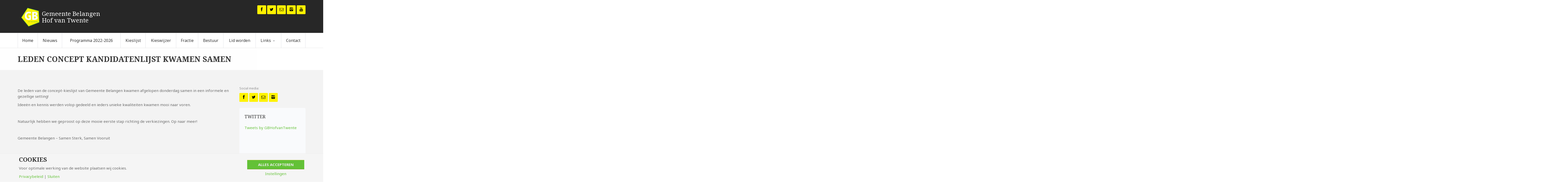

--- FILE ---
content_type: text/html; charset=UTF-8
request_url: https://gbhofvantwente.nl/categorie/nieuws
body_size: 9325
content:
<!DOCTYPE html>
<html>

<head>
	<meta charset="utf-8">
	<meta name="viewport" content="width=device-width, initial-scale=1">

	<title>Nieuws |  Gemeente Belangen</title>

	<link href="https://fonts.googleapis.com/css?family=Noto+Sans:400,700" rel="stylesheet">
	<link href="https://fonts.googleapis.com/css?family=Noto+Serif:400,700" rel="stylesheet">

	<link rel="shortcut icon" type="image/x-icon" href="https://gbhofvantwente.nl/wp-content/themes/gbhofvantwente/img/custom/logo.png">

	<title>Nieuws &#8211; Gemeente Belangen</title>
<meta name='robots' content='max-image-preview:large' />
<link rel='dns-prefetch' href='//www.google.com' />
<link rel='dns-prefetch' href='//s.w.org' />
<link rel="alternate" type="application/rss+xml" title="Gemeente Belangen &raquo; Nieuws Categoriefeed" href="https://gbhofvantwente.nl/categorie/nieuws/feed" />
<script>
window.top.gdprConsents = {
"cookieDelimiter": ",",
"ids": "1118,1119",
"mandatoryIds": "1119",
"multisite": "1",
"acceptAllRedirect": "https://gbhofvantwente.nl/agenda",
"refreshTime": 800,
"directConsentId": "",
"directContent": "LyogUGFzdGUgeW91ciBHb29nbGUgQW5hbHl0aWNzIEpBVkFTQ1JJUFQgaGVyZS4uICov"};
</script>		<script type="text/javascript">
			window._wpemojiSettings = {"baseUrl":"https:\/\/s.w.org\/images\/core\/emoji\/13.1.0\/72x72\/","ext":".png","svgUrl":"https:\/\/s.w.org\/images\/core\/emoji\/13.1.0\/svg\/","svgExt":".svg","source":{"concatemoji":"https:\/\/gbhofvantwente.nl\/wp-includes\/js\/wp-emoji-release.min.js?ver=5.8.12"}};
			!function(e,a,t){var n,r,o,i=a.createElement("canvas"),p=i.getContext&&i.getContext("2d");function s(e,t){var a=String.fromCharCode;p.clearRect(0,0,i.width,i.height),p.fillText(a.apply(this,e),0,0);e=i.toDataURL();return p.clearRect(0,0,i.width,i.height),p.fillText(a.apply(this,t),0,0),e===i.toDataURL()}function c(e){var t=a.createElement("script");t.src=e,t.defer=t.type="text/javascript",a.getElementsByTagName("head")[0].appendChild(t)}for(o=Array("flag","emoji"),t.supports={everything:!0,everythingExceptFlag:!0},r=0;r<o.length;r++)t.supports[o[r]]=function(e){if(!p||!p.fillText)return!1;switch(p.textBaseline="top",p.font="600 32px Arial",e){case"flag":return s([127987,65039,8205,9895,65039],[127987,65039,8203,9895,65039])?!1:!s([55356,56826,55356,56819],[55356,56826,8203,55356,56819])&&!s([55356,57332,56128,56423,56128,56418,56128,56421,56128,56430,56128,56423,56128,56447],[55356,57332,8203,56128,56423,8203,56128,56418,8203,56128,56421,8203,56128,56430,8203,56128,56423,8203,56128,56447]);case"emoji":return!s([10084,65039,8205,55357,56613],[10084,65039,8203,55357,56613])}return!1}(o[r]),t.supports.everything=t.supports.everything&&t.supports[o[r]],"flag"!==o[r]&&(t.supports.everythingExceptFlag=t.supports.everythingExceptFlag&&t.supports[o[r]]);t.supports.everythingExceptFlag=t.supports.everythingExceptFlag&&!t.supports.flag,t.DOMReady=!1,t.readyCallback=function(){t.DOMReady=!0},t.supports.everything||(n=function(){t.readyCallback()},a.addEventListener?(a.addEventListener("DOMContentLoaded",n,!1),e.addEventListener("load",n,!1)):(e.attachEvent("onload",n),a.attachEvent("onreadystatechange",function(){"complete"===a.readyState&&t.readyCallback()})),(n=t.source||{}).concatemoji?c(n.concatemoji):n.wpemoji&&n.twemoji&&(c(n.twemoji),c(n.wpemoji)))}(window,document,window._wpemojiSettings);
		</script>
		<style type="text/css">
img.wp-smiley,
img.emoji {
	display: inline !important;
	border: none !important;
	box-shadow: none !important;
	height: 1em !important;
	width: 1em !important;
	margin: 0 .07em !important;
	vertical-align: -0.1em !important;
	background: none !important;
	padding: 0 !important;
}
</style>
	<link rel='stylesheet' id='wp-block-library-css'  href='https://gbhofvantwente.nl/wp-includes/css/dist/block-library/style.min.css?ver=5.8.12' type='text/css' media='all' />
<link rel='stylesheet' id='contact-form-7-css'  href='https://gbhofvantwente.nl/wp-content/plugins/contact-form-7/includes/css/styles.css?ver=5.5.4' type='text/css' media='all' />
<link rel='stylesheet' id='gdprc_style-css'  href='https://gbhofvantwente.nl/wp-content/plugins/gdpr-consent/assets/dist/css/plugin.min.css?ver=3.3.5' type='text/css' media='all' />
<link rel='stylesheet' id='gdprc_gdpricons-css'  href='https://gbhofvantwente.nl/wp-content/plugins/gdpr-consent/assets/dist/../lib/gdpricons/css/gdpricons.min.css?ver=3.3.5' type='text/css' media='all' />
<link rel='stylesheet' id='bootstrap-css-css'  href='https://gbhofvantwente.nl/wp-content/themes/gbhofvantwente/css/bootstrap.min.css?ver=1.0.0' type='text/css' media='all' />
<link rel='stylesheet' id='fontello-css-css'  href='https://gbhofvantwente.nl/wp-content/themes/gbhofvantwente/css/fontello.css?ver=1.0.0' type='text/css' media='all' />
<link rel='stylesheet' id='flexslider-css-css'  href='https://gbhofvantwente.nl/wp-content/themes/gbhofvantwente/css/flexslider.css?ver=1.0.0' type='text/css' media='all' />
<link rel='stylesheet' id='revolution-css-css'  href='https://gbhofvantwente.nl/wp-content/themes/gbhofvantwente/js/revolution-slider/css/settings.css?ver=1.0.0' type='text/css' media='all' />
<link rel='stylesheet' id='owl-css-css'  href='https://gbhofvantwente.nl/wp-content/themes/gbhofvantwente/css/owl.carousel.css?ver=1.0.0' type='text/css' media='all' />
<link rel='stylesheet' id='calendar-css-css'  href='https://gbhofvantwente.nl/wp-content/themes/gbhofvantwente/css/responsive-calendar.css?ver=1.0.0' type='text/css' media='all' />
<link rel='stylesheet' id='chosen-css-css'  href='https://gbhofvantwente.nl/wp-content/themes/gbhofvantwente/css/chosen.css?ver=1.0.0' type='text/css' media='all' />
<link rel='stylesheet' id='jackbox-css-css'  href='https://gbhofvantwente.nl/wp-content/themes/gbhofvantwente/jackbox/css/jackbox.min.css?ver=1.0.0' type='text/css' media='all' />
<link rel='stylesheet' id='zoom-css-css'  href='https://gbhofvantwente.nl/wp-content/themes/gbhofvantwente/css/cloud-zoom.css?ver=1.0.0' type='text/css' media='all' />
<link rel='stylesheet' id='style-css-css'  href='https://gbhofvantwente.nl/wp-content/themes/gbhofvantwente/css/style.css?ver=1.0.0' type='text/css' media='all' />
<link rel='stylesheet' id='custom-css-css'  href='https://gbhofvantwente.nl/wp-content/themes/gbhofvantwente/css/custom.css?ver=1.0.0' type='text/css' media='all' />
<script type='text/javascript' src='https://gbhofvantwente.nl/wp-content/themes/gbhofvantwente/js/jquery-1.11.0.min.js?ver=1.0.0' id='jquery-js'></script>
<link rel="https://api.w.org/" href="https://gbhofvantwente.nl/wp-json/" /><link rel="alternate" type="application/json" href="https://gbhofvantwente.nl/wp-json/wp/v2/categories/1" /><link rel="EditURI" type="application/rsd+xml" title="RSD" href="https://gbhofvantwente.nl/xmlrpc.php?rsd" />
<link rel="wlwmanifest" type="application/wlwmanifest+xml" href="https://gbhofvantwente.nl/wp-includes/wlwmanifest.xml" /> 
<meta name="generator" content="WordPress 5.8.12" />
<style id='gdprc_classes' type='text/css'>body .hide-on-consent-1119{display: none !important;}body .show-on-consent-1119{display: inherit !important;}body .flex-on-consent-1119{display: flex !important;}body .block-on-consent-1119{display: block !important;}body .inline-on-consent-1119{display: inline !important;}</style><link rel="icon" href="https://gbhofvantwente.nl/wp-content/uploads/2017/05/cropped-favicon-512-32x32.png" sizes="32x32" />
<link rel="icon" href="https://gbhofvantwente.nl/wp-content/uploads/2017/05/cropped-favicon-512-192x192.png" sizes="192x192" />
<link rel="apple-touch-icon" href="https://gbhofvantwente.nl/wp-content/uploads/2017/05/cropped-favicon-512-180x180.png" />
<meta name="msapplication-TileImage" content="https://gbhofvantwente.nl/wp-content/uploads/2017/05/cropped-favicon-512-270x270.png" />
</head>

<body class="sticky-header-on tablet-sticky-header">


	<div id="fb-root"></div>


	<div class="container">

		<!-- Header -->
		<header id="header" class="">
			<div id="main-header">
				<div class="container">

					<div class="row">
						<div class="col-lg-8">
							<div id="logo">
								<a href="#">
									<img src="https://gbhofvantwente.nl/wp-content/themes/gbhofvantwente/img/custom/logo.png" alt="Logo">
									<div class="logo-text">
										<h2>Gemeente Belangen</h2>
										<h2>Hof van Twente</h2>
									</div>
								</a>
							</div>
						</div>
						<div class="col-lg-4 text-right">
							<div class="social-media">
								<ul class="social-icons">
									<li class="facebook"><a href="https://www.facebook.com/gbhofvantwente/" target="_blank" class="tooltip-ontop" title="Facebook">
											<i class="icons icon-facebook"></i>
										</a></li>
									<li class="twitter"><a href="https://twitter.com/GBHofvanTwente" target="_blank" class="tooltip-ontop" title="Twitter">
											<i class="icons icon-twitter"></i>
										</a></li>
									<li class="email"><a href="mailto:secretaris@gbhofvantwente.nl" class="tooltip-ontop" title="Email">
											<i class="icons icon-mail"></i>
										</a></li>
									<li class="instagram"><a href="https://www.instagram.com/gbhofvantwente/" class="tooltip-ontop" title="Instagram">
											<i class="icons icon-instagram"></i>
										</a></li>
									<li class="youtube"><a href="https://www.youtube.com/@gbhofvantwente" class="tooltip-ontop" title="Youtube">
											<i class="icons icon-youtube"></i>
										</a></li>
								</ul>
							</div>
						</div>
					</div>
				</div>
			</div>
			<div id="lower-header">
				<div class="container">
					<div id="menu-button">
						<div>
							<span></span>
							<span></span>
							<span></span>
						</div>
						<span>Menu</span>
					</div>

					<ul id="navigation" class="menu"><li id="menu-item-105" class="menu-item menu-item-type-post_type menu-item-object-page menu-item-home menu-item-105"><a href="https://gbhofvantwente.nl/">Home</a></li>
<li id="menu-item-149" class="menu-item menu-item-type-post_type menu-item-object-page current_page_parent menu-item-149"><a href="https://gbhofvantwente.nl/nieuws">Nieuws</a></li>
<li id="menu-item-112" class="menu-item menu-item-type-post_type menu-item-object-page menu-item-112"><a href="https://gbhofvantwente.nl/programmagemeentebelangenhofvantwente">Programma 2022-2026</a></li>
<li id="menu-item-109" class="menu-item menu-item-type-post_type menu-item-object-page menu-item-109"><a href="https://gbhofvantwente.nl/kandidatenlijst">Kieslijst</a></li>
<li id="menu-item-513" class="menu-item menu-item-type-post_type menu-item-object-page menu-item-513"><a href="https://gbhofvantwente.nl/kieswijzer">Kieswijzer</a></li>
<li id="menu-item-108" class="menu-item menu-item-type-post_type menu-item-object-page menu-item-108"><a href="https://gbhofvantwente.nl/fractie">Fractie</a></li>
<li id="menu-item-107" class="menu-item menu-item-type-post_type menu-item-object-page menu-item-107"><a href="https://gbhofvantwente.nl/bestuur">Bestuur</a></li>
<li id="menu-item-110" class="menu-item menu-item-type-post_type menu-item-object-page menu-item-110"><a href="https://gbhofvantwente.nl/lidmaatschap">Lid worden</a></li>
<li id="menu-item-102" class="menu-item menu-item-type-post_type menu-item-object-page menu-item-has-children menu-item-102"><a href="https://gbhofvantwente.nl/links">Links</a>
<ul class="sub-menu">
	<li id="menu-item-106" class="menu-item menu-item-type-post_type menu-item-object-page menu-item-106"><a href="https://gbhofvantwente.nl/agenda">Agenda</a></li>
</ul>
</li>
<li id="menu-item-104" class="menu-item menu-item-type-post_type menu-item-object-page menu-item-104"><a href="https://gbhofvantwente.nl/contact">Contact</a></li>
</ul>
				</div>
			</div>
		</header>
		<section id="content">
			<section class="section page-heading animate-onscroll">
				<h1>Leden concept Kandidatenlijst kwamen samen</h1>
			</section>
			<section class="section full-width-bg gray-bg">
				<div class="row">
					<div class="col-lg-9 col-md-9 col-sm-8">
						<p><span data-olk-copy-source="MessageBody">De leden van de concept-kieslijst van Gemeente Belangen kwamen afgelopen donderdag samen in een informele en gezellige setting!</span></p>
<p>Ideeën en kennis werden volop gedeeld en ieders unieke kwaliteiten kwamen mooi naar voren.</p>
<p>&nbsp;</p>
<p>Natuurlijk hebben we geproost op deze mooie eerste stap richting de verkiezingen. Op naar meer!</p>
<p>&nbsp;</p>
<p>Gemeente Belangen – Samen Sterk, Samen Vooruit</p>
<p>&nbsp;</p>
					</div>

					<!-- Sidebar -->
<div class="col-lg-3 col-md-3 col-sm-4 sidebar">

    <div class="social-media animate-onscroll">
        <span class="small-caption">Social media:</span>
        <ul class="social-icons">
            <li class="facebook"><a href="https://www.facebook.com/gbhofvantwente/" class="tooltip-ontop" title="Facebook"><i class="icons icon-facebook"></i></a></li>
            <li class="twitter"><a href="https://twitter.com/GBHofvanTwente" class="tooltip-ontop" title="Twitter"><i class="icons icon-twitter"></i></a></li>
            <li class="email"><a href="mailto:secretaris@gbhofvantwente.nl" class="tooltip-ontop" title="Email"><i class="icons icon-mail"></i></a></li>
            <li class="instagram"><a href="https://www.instagram.com/gbhofvantwente/" class="tooltip-ontop" title="Instagram">
                    <i class="icons icon-instagram"></i>
                </a></li>
        </ul>
    </div>

    <!-- Twitter -->
    <div class="sidebar-box white flickr-photos animate-onscroll">
        <h3>Twitter</h3>
        <div class="tweets">
            <a class="twitter-timeline" href="https://twitter.com/GBHofvanTwente?ref_src=twsrc%5Etfw">Tweets by
                GBHofvanTwente</a>
            <script async src="https://platform.twitter.com/widgets.js" charset="utf-8"></script>
        </div>
        </ul>
    </div>

    <div class="sidebar-box white flickr-photos animate-onscroll">
        <h3>Facebook</h3>
        <div class="fb-page" data-href="https://www.facebook.com/gbhofvantwente/" data-tabs="timeline" data-height="400" data-small-header="true" data-adapt-container-width="true" data-hide-cover="true" data-show-facepile="false">
        </div>
        </ul>
    </div>

</div>
<!-- /Sidebar -->				</div>

			</section>
		</section>


		<section id="content">
			<section class="section page-heading animate-onscroll">
				<h1>Gemeente Belangen gaat motie indienen om bezuinigingen onderhoud openbare ruimte tegen te gaan</h1>
			</section>
			<section class="section full-width-bg gray-bg">
				<div class="row">
					<div class="col-lg-9 col-md-9 col-sm-8">
						<p>De fractie van Gemeente Belangen heeft met verbazing kennis genomen van de, op 30 december ontvangen, Raadsbrief met de daarin aangekondigde bezuinigingen op onderhoudswerkzaamheden in de openbare ruimte.</p>
<p>De daarin genoemde bezuinigingen zijn voor de fractie niet acceptabel in een gemeente die zich als toeristisch wil profileren.</p>
<p>Maar ook het niet vervangen van defecte speeltoestellen, terwijl we juist inzetten op voor alle kinderen toegankelijke speelplekken en gezonde ontwikkeling, is niet verantwoord.</p>
<p>Daarnaast is het niveau van van het onderhoud over het algemeen al laag en menig inwoner een doorn in het oog.</p>
<p>Nog verdere versobering vindt de fractie niet verantwoord.</p>
<p>De fractie heeft het College van B &amp;W vragen gesteld naar de financiële onderbouwing; terwijl zij tijdens de eerstvolgende Raadsvergadering van 20 januari een motie zal indienen om van het positieve saldo van de septembercirculaire een bedrag van €500.000 te reserveren om de voorgestelde bezuinigingen geen doorgang te laten vinden.</p>
					</div>

									</div>

			</section>
		</section>


		<section id="content">
			<section class="section page-heading animate-onscroll">
				<h1>Fijne Kerstdagen en een Voorspoedig Nieuwjaar</h1>
			</section>
			<section class="section full-width-bg gray-bg">
				<div class="row">
					<div class="col-lg-9 col-md-9 col-sm-8">
											</div>

									</div>

			</section>
		</section>


		<section id="content">
			<section class="section page-heading animate-onscroll">
				<h1>Polarisatie</h1>
			</section>
			<section class="section full-width-bg gray-bg">
				<div class="row">
					<div class="col-lg-9 col-md-9 col-sm-8">
						<p>Meer aandacht voor Polarisatie</p>
<p>Tijdens de algemene beschouwingen vroeg Gemeente Belangen aandacht voor de toenemende polarisatie en de rol die wij als raadsleden kunnen spelen om dit tegen te gaan.</p>
<p>Gisteravond heeft de gemeenteraad onder leiding van John Bijl en Jeroen Heun van het Periklesinstituut met elkaar gesproken over de verschillende vormen van polarisatie en hoe wij daar mee om kunnen gaan.</p>
<p>En dan blijkt dat er, zeker in de politiek, ook zinvolle vormen van polarisatie bestaan die, mits goed gebruikt, waardevol zijn voor het debat en een afgewogen besluitvorming.</p>
<p>Onze fractie kijkt met waardering terug op een waardevolle avond en wil de de gesprekken, ook in de volgende raadsperiode, graag voortzetten.</p>
					</div>

									</div>

			</section>
		</section>


		<section id="content">
			<section class="section page-heading animate-onscroll">
				<h1>Nieuw Buurthuis voor Markvelde</h1>
			</section>
			<section class="section full-width-bg gray-bg">
				<div class="row">
					<div class="col-lg-9 col-md-9 col-sm-8">
						<p>Tijdens de raadsvergadering van dinsdag 16 december is er eindelijk groen licht gekomen voor een nieuw buurthuis voor Markvelde.</p>
<p>Door de sluiting van de school en de daarop volgende verkoop van het gebouw, met daaraan verbonden het buurthuis, begon een lang traject van onderhandelingen die door allerlei omstandigheden werkelijk niet de schoonheidsprijs verdienden.</p>
<p>Het is aan Wethouder Rohaan te danken dat het vertrouwen van de Markvelders hersteld kon worden en men samen tot een goede oplossing kon komen.</p>
<p>We hebben daarbij ook veel waardering voor de constructieve opstelling van de beide betrokken besturen, die niet alleen door zelfwerkzaamheid maar ook door een financiële bijdrage hun verantwoordelijkheid nemen.</p>
<p>Het was voor Gemeente Belangen dan ook vanzelfsprekend om de helpende hand te reiken toen op het laatst de kosten voor de buurtschap toch nog te hoog werden.</p>
<p>Met de fractie van VVD en CDA werd er een amendement ingediend, en aangenomen, om de subsidie op te hogen en een garantstelling te geven voor eventuele tegenvallende BTW teruggave.</p>
<p>Daarmee is voor Markvelde de weg vrij naar een mooi nieuw buurthuis waarvan we verwachten dat men nog vele jaren plezier zal hebben.</p>
<p>We feliciteren de Markvelders van harte!</p>
					</div>

									</div>

			</section>
		</section>


		<section id="content">
			<section class="section page-heading animate-onscroll">
				<h1>Beleidskader Subsidies van de Raadsagenda gehaald</h1>
			</section>
			<section class="section full-width-bg gray-bg">
				<div class="row">
					<div class="col-lg-9 col-md-9 col-sm-8">
						<p>Tijdens de raadsvergadering van dinsdag 25 november is tot onze verbazing het agendapunt “Beleidskader subsidies “ van de agenda afgevoerd.</p>
<p>Dit nieuwe beleid maakt het mogelijk dat verenigingen en instellingen die eerder niet in aanmerking kwamen voor subsidie nu wel een aanvraag kunnen indienen.</p>
<p>Naar onze mening ligt er een goed en degelijk voorstel dat weliswaar complex is, inherent aan de materie, maar dat wel degelijk en doelmatig is.<br />
Helaas zijn een aantal partijen van mening dat het voorstel te ingewikkeld is en dat er een nieuw, eenvoudiger voorstel geschreven moet worden.</p>
<p><strong>De fractie van Gemeente Belangen betreurt dat ten zeerste</strong></p>
<p>Nu wordt het nieuwe beleid, waar veel verenigingen naar uitkijken, omwille van de procedure uitgesteld.<br />
Dit terwijl alle fracties hebben uitgesproken dat het voorgestelde beleid inhoudelijk goed is, er een extra informatie avond is georganiseerd en het voorstel is uitgebreid met een verduidelijkend addendum.</p>
<p>Wij vinden het ontzettend jammer dat een meerderheid van de Gemeenteraad niet bereid is het beleid vast te stellen en de vormgeving en leesbaarheid van het voorliggende stuk belangrijker vindt dan de belangen van subsidie ontvangende partijen.</p>
					</div>

									</div>

			</section>
		</section>


		<section id="content">
			<section class="section page-heading animate-onscroll">
				<h1>Eerste vier kandidaten Gemeente Belangen Hof van Twente bekend!</h1>
			</section>
			<section class="section full-width-bg gray-bg">
				<div class="row">
					<div class="col-lg-9 col-md-9 col-sm-8">
						<blockquote>
<div dir="ltr">
<p>Het bestuur van Gemeente Belangen Hof van Twente is trots om de eerste vier namen van de concept kandidatenlijst voor de gemeenteraadsverkiezingen van 2026 bekend te maken. Het bestuur volgt hiermee het advies op van de hiervoor aangestelde groslijstcommissie.</p>
<p>De top 4 van de lijst ziet er als volgt uit:</p>
<ol>
<li>Hannie Rohaan &#8211; Vlijm  fractievoorzitter en beoogd wethouder ( Diepenheim)</li>
<li>Coby Titshof &#8211; Leushuis (Delden)</li>
<li>Mathijn Bomans (Goor)</li>
<li>Henrike Klaassen &#8211; Klein Velderman  (Markelo)</li>
</ol>
<p>De definitieve kandidatenlijst wordt vastgesteld tijdens de ledenvergadering op 26 januari 2026.</p>
<p>Met deze bekendmaking laat Gemeente Belangen zien klaar te zijn voor de komende verkiezingen – met een sterke, ervaren én vertrouwde top 4 van de lijst.</p>
</div>
</blockquote>
					</div>

									</div>

			</section>
		</section>


		<section id="content">
			<section class="section page-heading animate-onscroll">
				<h1>Burgemeester Ellen Nauta herbenoemd voor derde termijn</h1>
			</section>
			<section class="section full-width-bg gray-bg">
				<div class="row">
					<div class="col-lg-9 col-md-9 col-sm-8">
						<p>&nbsp;</p>
<p>Afgelopen dinsdag 27 mei is burgemeester Ellen Nauta in de raadsvergadering officieel herbenoemd als burgemeester van Hof van Twente voor haar derde termijn. De beëdiging werd verricht door de commissaris van de Koning, Andries Heidema. De Commissaris sprak tijdens de beëdiging zijn waardering uit voor het werk van burgemeester Nauta. De gemeenteraad van Hof van Twente sprak haar vertrouwen uit in burgemeester Nauta. Voorzitter van de vertrouwenscommissie, Coby Titshof, zei daarover: “In Ellen Nauta heeft deze gemeente een deskundig, integer en verbindend burgemeester die zich met hart en ziel inzet voor onze gemeente”. Wij zijn blij dat zij nog eens 6 jaren onze burgemeester wil zijn.</p>
					</div>

									</div>

			</section>
		</section>


		<section id="content">
			<section class="section page-heading animate-onscroll">
				<h1>Gemeente Belangen stelt vragen over tariefabonnement zwembad Markelo</h1>
			</section>
			<section class="section full-width-bg gray-bg">
				<div class="row">
					<div class="col-lg-9 col-md-9 col-sm-8">
						<p style="font-weight: 400;">Gb heeft met belangstelling de raadsbrief sportfondsen Hof van Twente gelezen.</p>
<p style="font-weight: 400;">De reactie van sportfondsen stelt Gb zwaar teleur</p>
<p style="font-weight: 400;">Geconstateerd is dat er veel onrust onder de bevolking is, mensen geven aan dan maar gebruik te gaan maken van andere zwembaden in de buurt.</p>
<p style="font-weight: 400;">Er leven vragen naast de hoge kosten als, waarom abonnement alleen voor het buitenbad, niet meer voor het discozwemmen?</p>
<p style="font-weight: 400;">Daarnaast speelt ook de sluitingstijd van 1800uur een belangrijke rol omdat na het werk of school bijna geen tijd meer is om te kunnen zwemmen.</p>
<p>Wethouder Scheperman heeft de toezegging gedaan met het bestuur van het Sportfondsen in gesprek te gaan.</p>
					</div>

									</div>

			</section>
		</section>


		<section id="content">
			<section class="section page-heading animate-onscroll">
				<h1>Algemene Ledenvergadering 14 februari 2025</h1>
			</section>
			<section class="section full-width-bg gray-bg">
				<div class="row">
					<div class="col-lg-9 col-md-9 col-sm-8">
						<p>Op vrijdagavond 14 februari j.l. was in de Herenkamer van “Herberg de Pot” de jaarlijkse algemene ledenvergadering van Gemeente Belangen Hof van Twente. Hoewel het bij een groot aantal leden al bekend was, kondigde Johan Altena zijn vertrek aan als voorzitter. Hij zal worden opgevolgd door Jan van der Schoot. Jan ging in het kort in op de verdiensten van Johan voor Gemeente Belangen. Johan blijft aan als tweede voorzitter, zodat er door de vereniging nog een beroep kan worden op zijn kennis en ervaring.</p>
<p>In de vergadering kwamen de gebruikelijke agendapunten voorbij, zoals het jaarverslag van de secretaris, de financiële situatie, etc.</p>
<p>Onderwerpen die verder aan de orde kwamen, waren met name de voorbereidingen op de Gemeenteraadsverkiezingen van 2026, het opstellen van de kieslijst en het schrijven van een goed verkiezingsprogramma. Op uitnodiging van het bestuur ging wethouder mevrouw Hannie Rohaan-Vlijm in op dagelijkse werk als wethouder en de belangrijkste lopende zaken.</p>
<p>In de rondvraag werd aandacht gevraagd voor een aantal gevaarlijke verkeerssituaties in de gemeente.</p>
<p>Na de vergadering werd met een nieuwjaarsborrel getoast op het nieuwe jaar.</p>
					</div>

									</div>

			</section>
		</section>

		<!-- Footer -->
		<footer id="footer">
			<div id="main-footer">
				<div class="row">
					<div class="col-lg-3 col-md-3 col-sm-6 ">
						<h4>Over ons</h4>
						<p>Volgens Gemeente Belangen is het de kracht om samen te doen wat gedaan moet worden
							met
							burgers, ondernemers en de Raad van de gemeente. Samen wil ook zeggen dat we opkomen
							voor
							alle inwoners van de Hof van Twente.
						</p>
					</div>
					<div class="col-lg-3 col-md-3 col-sm-6">
						<h4>Links</h4>
						<div class="col-lg-12 menu-container">
							<ul id="menu-footer-links" class="menu"><li id="menu-item-798" class="menu-item menu-item-type-post_type menu-item-object-page menu-item-798"><a href="https://gbhofvantwente.nl/privacybeleid">Privacybeleid</a></li>
<li id="menu-item-1113" class="menu-item menu-item-type-post_type menu-item-object-page menu-item-1113"><a href="https://gbhofvantwente.nl/cookie-instellingen">Cookie instellingen</a></li>
</ul>						</div>
					</div>
					<div class="col-lg-3 col-md-3 col-sm-6">
						<h4>Direct Naar</h4>
						<div class="col-lg-12 menu-container">
							<ul id="menu-footer-rechts" class="menu"><li id="menu-item-741" class="menu-item menu-item-type-post_type menu-item-object-page menu-item-741"><a href="https://gbhofvantwente.nl/werkbezoeken">Werkbezoeken</a></li>
</ul>						</div>
					</div>
					<div class="col-lg-3 col-md-3 col-sm-6">
						<h4>Social media</h4>
						<div class="col-lg-12 menu-container">
							<ul class="social-icons">
								<li class="facebook"><a href="https://www.facebook.com/gbhofvantwente/" class="tooltip-ontop" title="Facebook">
										<i class="icons icon-facebook"></i>
									</a></li>
								<li class="twitter"><a href="https://twitter.com/GBHofvanTwente" class="tooltip-ontop" title="Twitter">
										<i class="icons icon-twitter"></i>
									</a></li>
								<li class="email"><a href="mailto:secretaris@gbhofvantwente.nl" class="tooltip-ontop" title="Email">
										<i class="icons icon-mail"></i>
									</a></li>
								<li class="instagram"><a href="https://www.instagram.com/gbhofvantwente/" class="tooltip-ontop" title="Instagram">
										<i class="icons icon-instagram"></i>
									</a></li>
								<li class="youtube"><a href="https://www.youtube.com/@gbhofvantwente" class="tooltip-ontop" title="Youtube">
										<i class="icons icon-youtube"></i>
									</a></li>
							</ul>
						</div>
					</div>
				</div>
			</div>

			<div id="lower-footer">
				<div class="row">
					<div class="col-lg-6 ">
						<p class="copyright">Copyright © <script>
								document.write(new Date().getFullYear())
							</script> Gemeente belangen Hof van Twente Realisatie: <a href="https://www.remgro.nl/" target="_blank">Remgro Webdesign</a></p>
					</div>
					<div class="col-lg-6  text-right">
						<p class="copyright">Foto's: André Altena</p>
					</div>
				</div>
			</div>
			<!-- /Lower Footer -->
		</footer>

		</div>

		<!-- Back To Top -->
		<a href="#" id="button-to-top"><i class="icons icon-up-dir"></i></a>

		    	<div id="gdprc_bar" style="display: none;" class=" animations">
		<div class="container container_gdprc_bar">
			<div class="gdprc_content">
                <h3 class="gdprc_content__title">Cookies</h3><p class="gdprc_content__desc">Voor optimale werking van de website plaatsen wij cookies.</p>                                					<a href="https://gbhofvantwente.nl/privacybeleid" class="gdprc_content__link gdprc_link">Privacybeleid</a>

                    						<span class="gdprc_content__link_separator"> | </span>
                                    
                                    						<a href="#" class="gdprc_action__close gdprc_link">Sluiten</a>
                                    
                			</div>

			<div class="gdprc_actions">            
                                                    					<button class='gdprc_action__bar_save_all gdprc_button gdprc_action button'>Alles accepteren</button>

                    						<a href="https://gbhofvantwente.nl/cookie-instellingen" class="gdprc_action__settings gdprc_link gdprc_action">Instellingen</a>
                                                        			</div>
		</div>
        	</div>
        <script id='gdprc_require'>(function($){
            setTimeout(function(){
                $('.require-consents').each(function(){
                    var requireConsents = $(this)[0].className.toString().match(/require-consent-([\d]+)/gi);
                    for(var consent in requireConsents){
                        requireConsents[consent] = requireConsents[consent].replace('require-consent-', '');
                    }
                    $(this).attr('require-consents', requireConsents.join(','));
                });
            }, 20);
            setTimeout(function(){
                var givenConsents = '1119'.split(',');
                $('[require-consents]').each(function(){
                    var requireConsents = $(this).attr('require-consents').split(',');
                    if(requireConsents.length){
                        for(var consent in requireConsents){
                            if(givenConsents.indexOf(requireConsents[consent]) == -1){
                                $(this).on('click tap mousedown touchstart', function(e){
                                    if(gdprc.__consentList.indexOf(requireConsents[consent]) == -1){
                                        gdprc.require(requireConsents);
                                        if(e.preventDefault){
                                            e.preventDefault();
                                        }
                                        if(e.stopPropagation){
                                            e.stopPropagation();
                                        }
                                        return false;
                                    }
                                    return true;
                                });
                                break;
                            }
                        }
                    }
                });
            }, 60);
        })(jQuery);</script><script type='text/javascript' src='https://gbhofvantwente.nl/wp-includes/js/dist/vendor/regenerator-runtime.min.js?ver=0.13.7' id='regenerator-runtime-js'></script>
<script type='text/javascript' src='https://gbhofvantwente.nl/wp-includes/js/dist/vendor/wp-polyfill.min.js?ver=3.15.0' id='wp-polyfill-js'></script>
<script type='text/javascript' id='contact-form-7-js-extra'>
/* <![CDATA[ */
var wpcf7 = {"api":{"root":"https:\/\/gbhofvantwente.nl\/wp-json\/","namespace":"contact-form-7\/v1"}};
/* ]]> */
</script>
<script type='text/javascript' src='https://gbhofvantwente.nl/wp-content/plugins/contact-form-7/includes/js/index.js?ver=5.5.4' id='contact-form-7-js'></script>
<script type='text/javascript' src='https://gbhofvantwente.nl/wp-content/plugins/gdpr-consent/assets/dist/js/plugin.min.js?ver=3.3.5' id='gdprc_frontend-js'></script>
<script type='text/javascript' src='https://gbhofvantwente.nl/wp-content/themes/gbhofvantwente/js/bootstrap.min.js?ver=1.0.0' id='bootstrap-js-js'></script>
<script type='text/javascript' src='https://gbhofvantwente.nl/wp-content/themes/gbhofvantwente/js/modernizr.js?ver=1.0.0' id='modernizr-js-js'></script>
<script type='text/javascript' src='https://gbhofvantwente.nl/wp-content/themes/gbhofvantwente/js/jquery.flexslider-min.js?ver=1.0.0' id='flexslider-js-js'></script>
<script type='text/javascript' src='https://gbhofvantwente.nl/wp-content/themes/gbhofvantwente/js/owl.carousel.min.js?ver=1.0.0' id='owl-js-js'></script>
<script type='text/javascript' src='https://gbhofvantwente.nl/wp-content/themes/gbhofvantwente/js/revolution-slider/js/jquery.themepunch.plugins.min.js?ver=1.0.0' id='revolution-js-js'></script>
<script type='text/javascript' src='https://gbhofvantwente.nl/wp-content/themes/gbhofvantwente/js/revolution-slider/js/jquery.themepunch.revolution.min.js?ver=1.0.0' id='revolution2-js-js'></script>
<script type='text/javascript' src='https://gbhofvantwente.nl/wp-content/themes/gbhofvantwente/js/responsive-calendar.min.js?ver=1.0.0' id='calendar-js-js'></script>
<script type='text/javascript' src='https://gbhofvantwente.nl/wp-content/themes/gbhofvantwente/js/jquery.raty.min.js?ver=1.0.0' id='raty-js-js'></script>
<script type='text/javascript' src='https://gbhofvantwente.nl/wp-content/themes/gbhofvantwente/js/chosen.jquery.min.js?ver=1.0.0' id='chosen-js-js'></script>
<script type='text/javascript' src='https://gbhofvantwente.nl/wp-content/themes/gbhofvantwente/js/jflickrfeed.min.js?ver=1.0.0' id='jflickrfeed-js-js'></script>
<script type='text/javascript' src='https://gbhofvantwente.nl/wp-content/themes/gbhofvantwente/js/instafeed.min.js?ver=1.0.0' id='instafeed-js-js'></script>
<script type='text/javascript' src='https://gbhofvantwente.nl/wp-content/themes/gbhofvantwente/js/jquery.mixitup.js?ver=1.0.0' id='mixitup-js-js'></script>
<script type='text/javascript' src='https://gbhofvantwente.nl/wp-content/themes/gbhofvantwente/jackbox/js/jackbox-packed.min.js?ver=1.0.0' id='jackbox-js-js'></script>
<script type='text/javascript' src='https://gbhofvantwente.nl/wp-content/themes/gbhofvantwente/js/zoomsl-3.0.min.js?ver=1.0.0' id='zoomsl-js-js'></script>
<script type='text/javascript' src='https://gbhofvantwente.nl/wp-content/themes/gbhofvantwente/js/script.js?ver=1.0.0' id='script-js-js'></script>
<script type='text/javascript' src='https://www.google.com/recaptcha/api.js?render=6LclIt0ZAAAAAOFjymPhTb1-JugpwzfGJOIcH6D_&#038;ver=3.0' id='google-recaptcha-js'></script>
<script type='text/javascript' id='wpcf7-recaptcha-js-extra'>
/* <![CDATA[ */
var wpcf7_recaptcha = {"sitekey":"6LclIt0ZAAAAAOFjymPhTb1-JugpwzfGJOIcH6D_","actions":{"homepage":"homepage","contactform":"contactform"}};
/* ]]> */
</script>
<script type='text/javascript' src='https://gbhofvantwente.nl/wp-content/plugins/contact-form-7/modules/recaptcha/index.js?ver=5.5.4' id='wpcf7-recaptcha-js'></script>
<script type='text/javascript' src='https://gbhofvantwente.nl/wp-includes/js/wp-embed.min.js?ver=5.8.12' id='wp-embed-js'></script>
		</body>

		</html>

--- FILE ---
content_type: text/html; charset=utf-8
request_url: https://www.google.com/recaptcha/api2/anchor?ar=1&k=6LclIt0ZAAAAAOFjymPhTb1-JugpwzfGJOIcH6D_&co=aHR0cHM6Ly9nYmhvZnZhbnR3ZW50ZS5ubDo0NDM.&hl=en&v=PoyoqOPhxBO7pBk68S4YbpHZ&size=invisible&anchor-ms=20000&execute-ms=30000&cb=dou0sqfygk4h
body_size: 48664
content:
<!DOCTYPE HTML><html dir="ltr" lang="en"><head><meta http-equiv="Content-Type" content="text/html; charset=UTF-8">
<meta http-equiv="X-UA-Compatible" content="IE=edge">
<title>reCAPTCHA</title>
<style type="text/css">
/* cyrillic-ext */
@font-face {
  font-family: 'Roboto';
  font-style: normal;
  font-weight: 400;
  font-stretch: 100%;
  src: url(//fonts.gstatic.com/s/roboto/v48/KFO7CnqEu92Fr1ME7kSn66aGLdTylUAMa3GUBHMdazTgWw.woff2) format('woff2');
  unicode-range: U+0460-052F, U+1C80-1C8A, U+20B4, U+2DE0-2DFF, U+A640-A69F, U+FE2E-FE2F;
}
/* cyrillic */
@font-face {
  font-family: 'Roboto';
  font-style: normal;
  font-weight: 400;
  font-stretch: 100%;
  src: url(//fonts.gstatic.com/s/roboto/v48/KFO7CnqEu92Fr1ME7kSn66aGLdTylUAMa3iUBHMdazTgWw.woff2) format('woff2');
  unicode-range: U+0301, U+0400-045F, U+0490-0491, U+04B0-04B1, U+2116;
}
/* greek-ext */
@font-face {
  font-family: 'Roboto';
  font-style: normal;
  font-weight: 400;
  font-stretch: 100%;
  src: url(//fonts.gstatic.com/s/roboto/v48/KFO7CnqEu92Fr1ME7kSn66aGLdTylUAMa3CUBHMdazTgWw.woff2) format('woff2');
  unicode-range: U+1F00-1FFF;
}
/* greek */
@font-face {
  font-family: 'Roboto';
  font-style: normal;
  font-weight: 400;
  font-stretch: 100%;
  src: url(//fonts.gstatic.com/s/roboto/v48/KFO7CnqEu92Fr1ME7kSn66aGLdTylUAMa3-UBHMdazTgWw.woff2) format('woff2');
  unicode-range: U+0370-0377, U+037A-037F, U+0384-038A, U+038C, U+038E-03A1, U+03A3-03FF;
}
/* math */
@font-face {
  font-family: 'Roboto';
  font-style: normal;
  font-weight: 400;
  font-stretch: 100%;
  src: url(//fonts.gstatic.com/s/roboto/v48/KFO7CnqEu92Fr1ME7kSn66aGLdTylUAMawCUBHMdazTgWw.woff2) format('woff2');
  unicode-range: U+0302-0303, U+0305, U+0307-0308, U+0310, U+0312, U+0315, U+031A, U+0326-0327, U+032C, U+032F-0330, U+0332-0333, U+0338, U+033A, U+0346, U+034D, U+0391-03A1, U+03A3-03A9, U+03B1-03C9, U+03D1, U+03D5-03D6, U+03F0-03F1, U+03F4-03F5, U+2016-2017, U+2034-2038, U+203C, U+2040, U+2043, U+2047, U+2050, U+2057, U+205F, U+2070-2071, U+2074-208E, U+2090-209C, U+20D0-20DC, U+20E1, U+20E5-20EF, U+2100-2112, U+2114-2115, U+2117-2121, U+2123-214F, U+2190, U+2192, U+2194-21AE, U+21B0-21E5, U+21F1-21F2, U+21F4-2211, U+2213-2214, U+2216-22FF, U+2308-230B, U+2310, U+2319, U+231C-2321, U+2336-237A, U+237C, U+2395, U+239B-23B7, U+23D0, U+23DC-23E1, U+2474-2475, U+25AF, U+25B3, U+25B7, U+25BD, U+25C1, U+25CA, U+25CC, U+25FB, U+266D-266F, U+27C0-27FF, U+2900-2AFF, U+2B0E-2B11, U+2B30-2B4C, U+2BFE, U+3030, U+FF5B, U+FF5D, U+1D400-1D7FF, U+1EE00-1EEFF;
}
/* symbols */
@font-face {
  font-family: 'Roboto';
  font-style: normal;
  font-weight: 400;
  font-stretch: 100%;
  src: url(//fonts.gstatic.com/s/roboto/v48/KFO7CnqEu92Fr1ME7kSn66aGLdTylUAMaxKUBHMdazTgWw.woff2) format('woff2');
  unicode-range: U+0001-000C, U+000E-001F, U+007F-009F, U+20DD-20E0, U+20E2-20E4, U+2150-218F, U+2190, U+2192, U+2194-2199, U+21AF, U+21E6-21F0, U+21F3, U+2218-2219, U+2299, U+22C4-22C6, U+2300-243F, U+2440-244A, U+2460-24FF, U+25A0-27BF, U+2800-28FF, U+2921-2922, U+2981, U+29BF, U+29EB, U+2B00-2BFF, U+4DC0-4DFF, U+FFF9-FFFB, U+10140-1018E, U+10190-1019C, U+101A0, U+101D0-101FD, U+102E0-102FB, U+10E60-10E7E, U+1D2C0-1D2D3, U+1D2E0-1D37F, U+1F000-1F0FF, U+1F100-1F1AD, U+1F1E6-1F1FF, U+1F30D-1F30F, U+1F315, U+1F31C, U+1F31E, U+1F320-1F32C, U+1F336, U+1F378, U+1F37D, U+1F382, U+1F393-1F39F, U+1F3A7-1F3A8, U+1F3AC-1F3AF, U+1F3C2, U+1F3C4-1F3C6, U+1F3CA-1F3CE, U+1F3D4-1F3E0, U+1F3ED, U+1F3F1-1F3F3, U+1F3F5-1F3F7, U+1F408, U+1F415, U+1F41F, U+1F426, U+1F43F, U+1F441-1F442, U+1F444, U+1F446-1F449, U+1F44C-1F44E, U+1F453, U+1F46A, U+1F47D, U+1F4A3, U+1F4B0, U+1F4B3, U+1F4B9, U+1F4BB, U+1F4BF, U+1F4C8-1F4CB, U+1F4D6, U+1F4DA, U+1F4DF, U+1F4E3-1F4E6, U+1F4EA-1F4ED, U+1F4F7, U+1F4F9-1F4FB, U+1F4FD-1F4FE, U+1F503, U+1F507-1F50B, U+1F50D, U+1F512-1F513, U+1F53E-1F54A, U+1F54F-1F5FA, U+1F610, U+1F650-1F67F, U+1F687, U+1F68D, U+1F691, U+1F694, U+1F698, U+1F6AD, U+1F6B2, U+1F6B9-1F6BA, U+1F6BC, U+1F6C6-1F6CF, U+1F6D3-1F6D7, U+1F6E0-1F6EA, U+1F6F0-1F6F3, U+1F6F7-1F6FC, U+1F700-1F7FF, U+1F800-1F80B, U+1F810-1F847, U+1F850-1F859, U+1F860-1F887, U+1F890-1F8AD, U+1F8B0-1F8BB, U+1F8C0-1F8C1, U+1F900-1F90B, U+1F93B, U+1F946, U+1F984, U+1F996, U+1F9E9, U+1FA00-1FA6F, U+1FA70-1FA7C, U+1FA80-1FA89, U+1FA8F-1FAC6, U+1FACE-1FADC, U+1FADF-1FAE9, U+1FAF0-1FAF8, U+1FB00-1FBFF;
}
/* vietnamese */
@font-face {
  font-family: 'Roboto';
  font-style: normal;
  font-weight: 400;
  font-stretch: 100%;
  src: url(//fonts.gstatic.com/s/roboto/v48/KFO7CnqEu92Fr1ME7kSn66aGLdTylUAMa3OUBHMdazTgWw.woff2) format('woff2');
  unicode-range: U+0102-0103, U+0110-0111, U+0128-0129, U+0168-0169, U+01A0-01A1, U+01AF-01B0, U+0300-0301, U+0303-0304, U+0308-0309, U+0323, U+0329, U+1EA0-1EF9, U+20AB;
}
/* latin-ext */
@font-face {
  font-family: 'Roboto';
  font-style: normal;
  font-weight: 400;
  font-stretch: 100%;
  src: url(//fonts.gstatic.com/s/roboto/v48/KFO7CnqEu92Fr1ME7kSn66aGLdTylUAMa3KUBHMdazTgWw.woff2) format('woff2');
  unicode-range: U+0100-02BA, U+02BD-02C5, U+02C7-02CC, U+02CE-02D7, U+02DD-02FF, U+0304, U+0308, U+0329, U+1D00-1DBF, U+1E00-1E9F, U+1EF2-1EFF, U+2020, U+20A0-20AB, U+20AD-20C0, U+2113, U+2C60-2C7F, U+A720-A7FF;
}
/* latin */
@font-face {
  font-family: 'Roboto';
  font-style: normal;
  font-weight: 400;
  font-stretch: 100%;
  src: url(//fonts.gstatic.com/s/roboto/v48/KFO7CnqEu92Fr1ME7kSn66aGLdTylUAMa3yUBHMdazQ.woff2) format('woff2');
  unicode-range: U+0000-00FF, U+0131, U+0152-0153, U+02BB-02BC, U+02C6, U+02DA, U+02DC, U+0304, U+0308, U+0329, U+2000-206F, U+20AC, U+2122, U+2191, U+2193, U+2212, U+2215, U+FEFF, U+FFFD;
}
/* cyrillic-ext */
@font-face {
  font-family: 'Roboto';
  font-style: normal;
  font-weight: 500;
  font-stretch: 100%;
  src: url(//fonts.gstatic.com/s/roboto/v48/KFO7CnqEu92Fr1ME7kSn66aGLdTylUAMa3GUBHMdazTgWw.woff2) format('woff2');
  unicode-range: U+0460-052F, U+1C80-1C8A, U+20B4, U+2DE0-2DFF, U+A640-A69F, U+FE2E-FE2F;
}
/* cyrillic */
@font-face {
  font-family: 'Roboto';
  font-style: normal;
  font-weight: 500;
  font-stretch: 100%;
  src: url(//fonts.gstatic.com/s/roboto/v48/KFO7CnqEu92Fr1ME7kSn66aGLdTylUAMa3iUBHMdazTgWw.woff2) format('woff2');
  unicode-range: U+0301, U+0400-045F, U+0490-0491, U+04B0-04B1, U+2116;
}
/* greek-ext */
@font-face {
  font-family: 'Roboto';
  font-style: normal;
  font-weight: 500;
  font-stretch: 100%;
  src: url(//fonts.gstatic.com/s/roboto/v48/KFO7CnqEu92Fr1ME7kSn66aGLdTylUAMa3CUBHMdazTgWw.woff2) format('woff2');
  unicode-range: U+1F00-1FFF;
}
/* greek */
@font-face {
  font-family: 'Roboto';
  font-style: normal;
  font-weight: 500;
  font-stretch: 100%;
  src: url(//fonts.gstatic.com/s/roboto/v48/KFO7CnqEu92Fr1ME7kSn66aGLdTylUAMa3-UBHMdazTgWw.woff2) format('woff2');
  unicode-range: U+0370-0377, U+037A-037F, U+0384-038A, U+038C, U+038E-03A1, U+03A3-03FF;
}
/* math */
@font-face {
  font-family: 'Roboto';
  font-style: normal;
  font-weight: 500;
  font-stretch: 100%;
  src: url(//fonts.gstatic.com/s/roboto/v48/KFO7CnqEu92Fr1ME7kSn66aGLdTylUAMawCUBHMdazTgWw.woff2) format('woff2');
  unicode-range: U+0302-0303, U+0305, U+0307-0308, U+0310, U+0312, U+0315, U+031A, U+0326-0327, U+032C, U+032F-0330, U+0332-0333, U+0338, U+033A, U+0346, U+034D, U+0391-03A1, U+03A3-03A9, U+03B1-03C9, U+03D1, U+03D5-03D6, U+03F0-03F1, U+03F4-03F5, U+2016-2017, U+2034-2038, U+203C, U+2040, U+2043, U+2047, U+2050, U+2057, U+205F, U+2070-2071, U+2074-208E, U+2090-209C, U+20D0-20DC, U+20E1, U+20E5-20EF, U+2100-2112, U+2114-2115, U+2117-2121, U+2123-214F, U+2190, U+2192, U+2194-21AE, U+21B0-21E5, U+21F1-21F2, U+21F4-2211, U+2213-2214, U+2216-22FF, U+2308-230B, U+2310, U+2319, U+231C-2321, U+2336-237A, U+237C, U+2395, U+239B-23B7, U+23D0, U+23DC-23E1, U+2474-2475, U+25AF, U+25B3, U+25B7, U+25BD, U+25C1, U+25CA, U+25CC, U+25FB, U+266D-266F, U+27C0-27FF, U+2900-2AFF, U+2B0E-2B11, U+2B30-2B4C, U+2BFE, U+3030, U+FF5B, U+FF5D, U+1D400-1D7FF, U+1EE00-1EEFF;
}
/* symbols */
@font-face {
  font-family: 'Roboto';
  font-style: normal;
  font-weight: 500;
  font-stretch: 100%;
  src: url(//fonts.gstatic.com/s/roboto/v48/KFO7CnqEu92Fr1ME7kSn66aGLdTylUAMaxKUBHMdazTgWw.woff2) format('woff2');
  unicode-range: U+0001-000C, U+000E-001F, U+007F-009F, U+20DD-20E0, U+20E2-20E4, U+2150-218F, U+2190, U+2192, U+2194-2199, U+21AF, U+21E6-21F0, U+21F3, U+2218-2219, U+2299, U+22C4-22C6, U+2300-243F, U+2440-244A, U+2460-24FF, U+25A0-27BF, U+2800-28FF, U+2921-2922, U+2981, U+29BF, U+29EB, U+2B00-2BFF, U+4DC0-4DFF, U+FFF9-FFFB, U+10140-1018E, U+10190-1019C, U+101A0, U+101D0-101FD, U+102E0-102FB, U+10E60-10E7E, U+1D2C0-1D2D3, U+1D2E0-1D37F, U+1F000-1F0FF, U+1F100-1F1AD, U+1F1E6-1F1FF, U+1F30D-1F30F, U+1F315, U+1F31C, U+1F31E, U+1F320-1F32C, U+1F336, U+1F378, U+1F37D, U+1F382, U+1F393-1F39F, U+1F3A7-1F3A8, U+1F3AC-1F3AF, U+1F3C2, U+1F3C4-1F3C6, U+1F3CA-1F3CE, U+1F3D4-1F3E0, U+1F3ED, U+1F3F1-1F3F3, U+1F3F5-1F3F7, U+1F408, U+1F415, U+1F41F, U+1F426, U+1F43F, U+1F441-1F442, U+1F444, U+1F446-1F449, U+1F44C-1F44E, U+1F453, U+1F46A, U+1F47D, U+1F4A3, U+1F4B0, U+1F4B3, U+1F4B9, U+1F4BB, U+1F4BF, U+1F4C8-1F4CB, U+1F4D6, U+1F4DA, U+1F4DF, U+1F4E3-1F4E6, U+1F4EA-1F4ED, U+1F4F7, U+1F4F9-1F4FB, U+1F4FD-1F4FE, U+1F503, U+1F507-1F50B, U+1F50D, U+1F512-1F513, U+1F53E-1F54A, U+1F54F-1F5FA, U+1F610, U+1F650-1F67F, U+1F687, U+1F68D, U+1F691, U+1F694, U+1F698, U+1F6AD, U+1F6B2, U+1F6B9-1F6BA, U+1F6BC, U+1F6C6-1F6CF, U+1F6D3-1F6D7, U+1F6E0-1F6EA, U+1F6F0-1F6F3, U+1F6F7-1F6FC, U+1F700-1F7FF, U+1F800-1F80B, U+1F810-1F847, U+1F850-1F859, U+1F860-1F887, U+1F890-1F8AD, U+1F8B0-1F8BB, U+1F8C0-1F8C1, U+1F900-1F90B, U+1F93B, U+1F946, U+1F984, U+1F996, U+1F9E9, U+1FA00-1FA6F, U+1FA70-1FA7C, U+1FA80-1FA89, U+1FA8F-1FAC6, U+1FACE-1FADC, U+1FADF-1FAE9, U+1FAF0-1FAF8, U+1FB00-1FBFF;
}
/* vietnamese */
@font-face {
  font-family: 'Roboto';
  font-style: normal;
  font-weight: 500;
  font-stretch: 100%;
  src: url(//fonts.gstatic.com/s/roboto/v48/KFO7CnqEu92Fr1ME7kSn66aGLdTylUAMa3OUBHMdazTgWw.woff2) format('woff2');
  unicode-range: U+0102-0103, U+0110-0111, U+0128-0129, U+0168-0169, U+01A0-01A1, U+01AF-01B0, U+0300-0301, U+0303-0304, U+0308-0309, U+0323, U+0329, U+1EA0-1EF9, U+20AB;
}
/* latin-ext */
@font-face {
  font-family: 'Roboto';
  font-style: normal;
  font-weight: 500;
  font-stretch: 100%;
  src: url(//fonts.gstatic.com/s/roboto/v48/KFO7CnqEu92Fr1ME7kSn66aGLdTylUAMa3KUBHMdazTgWw.woff2) format('woff2');
  unicode-range: U+0100-02BA, U+02BD-02C5, U+02C7-02CC, U+02CE-02D7, U+02DD-02FF, U+0304, U+0308, U+0329, U+1D00-1DBF, U+1E00-1E9F, U+1EF2-1EFF, U+2020, U+20A0-20AB, U+20AD-20C0, U+2113, U+2C60-2C7F, U+A720-A7FF;
}
/* latin */
@font-face {
  font-family: 'Roboto';
  font-style: normal;
  font-weight: 500;
  font-stretch: 100%;
  src: url(//fonts.gstatic.com/s/roboto/v48/KFO7CnqEu92Fr1ME7kSn66aGLdTylUAMa3yUBHMdazQ.woff2) format('woff2');
  unicode-range: U+0000-00FF, U+0131, U+0152-0153, U+02BB-02BC, U+02C6, U+02DA, U+02DC, U+0304, U+0308, U+0329, U+2000-206F, U+20AC, U+2122, U+2191, U+2193, U+2212, U+2215, U+FEFF, U+FFFD;
}
/* cyrillic-ext */
@font-face {
  font-family: 'Roboto';
  font-style: normal;
  font-weight: 900;
  font-stretch: 100%;
  src: url(//fonts.gstatic.com/s/roboto/v48/KFO7CnqEu92Fr1ME7kSn66aGLdTylUAMa3GUBHMdazTgWw.woff2) format('woff2');
  unicode-range: U+0460-052F, U+1C80-1C8A, U+20B4, U+2DE0-2DFF, U+A640-A69F, U+FE2E-FE2F;
}
/* cyrillic */
@font-face {
  font-family: 'Roboto';
  font-style: normal;
  font-weight: 900;
  font-stretch: 100%;
  src: url(//fonts.gstatic.com/s/roboto/v48/KFO7CnqEu92Fr1ME7kSn66aGLdTylUAMa3iUBHMdazTgWw.woff2) format('woff2');
  unicode-range: U+0301, U+0400-045F, U+0490-0491, U+04B0-04B1, U+2116;
}
/* greek-ext */
@font-face {
  font-family: 'Roboto';
  font-style: normal;
  font-weight: 900;
  font-stretch: 100%;
  src: url(//fonts.gstatic.com/s/roboto/v48/KFO7CnqEu92Fr1ME7kSn66aGLdTylUAMa3CUBHMdazTgWw.woff2) format('woff2');
  unicode-range: U+1F00-1FFF;
}
/* greek */
@font-face {
  font-family: 'Roboto';
  font-style: normal;
  font-weight: 900;
  font-stretch: 100%;
  src: url(//fonts.gstatic.com/s/roboto/v48/KFO7CnqEu92Fr1ME7kSn66aGLdTylUAMa3-UBHMdazTgWw.woff2) format('woff2');
  unicode-range: U+0370-0377, U+037A-037F, U+0384-038A, U+038C, U+038E-03A1, U+03A3-03FF;
}
/* math */
@font-face {
  font-family: 'Roboto';
  font-style: normal;
  font-weight: 900;
  font-stretch: 100%;
  src: url(//fonts.gstatic.com/s/roboto/v48/KFO7CnqEu92Fr1ME7kSn66aGLdTylUAMawCUBHMdazTgWw.woff2) format('woff2');
  unicode-range: U+0302-0303, U+0305, U+0307-0308, U+0310, U+0312, U+0315, U+031A, U+0326-0327, U+032C, U+032F-0330, U+0332-0333, U+0338, U+033A, U+0346, U+034D, U+0391-03A1, U+03A3-03A9, U+03B1-03C9, U+03D1, U+03D5-03D6, U+03F0-03F1, U+03F4-03F5, U+2016-2017, U+2034-2038, U+203C, U+2040, U+2043, U+2047, U+2050, U+2057, U+205F, U+2070-2071, U+2074-208E, U+2090-209C, U+20D0-20DC, U+20E1, U+20E5-20EF, U+2100-2112, U+2114-2115, U+2117-2121, U+2123-214F, U+2190, U+2192, U+2194-21AE, U+21B0-21E5, U+21F1-21F2, U+21F4-2211, U+2213-2214, U+2216-22FF, U+2308-230B, U+2310, U+2319, U+231C-2321, U+2336-237A, U+237C, U+2395, U+239B-23B7, U+23D0, U+23DC-23E1, U+2474-2475, U+25AF, U+25B3, U+25B7, U+25BD, U+25C1, U+25CA, U+25CC, U+25FB, U+266D-266F, U+27C0-27FF, U+2900-2AFF, U+2B0E-2B11, U+2B30-2B4C, U+2BFE, U+3030, U+FF5B, U+FF5D, U+1D400-1D7FF, U+1EE00-1EEFF;
}
/* symbols */
@font-face {
  font-family: 'Roboto';
  font-style: normal;
  font-weight: 900;
  font-stretch: 100%;
  src: url(//fonts.gstatic.com/s/roboto/v48/KFO7CnqEu92Fr1ME7kSn66aGLdTylUAMaxKUBHMdazTgWw.woff2) format('woff2');
  unicode-range: U+0001-000C, U+000E-001F, U+007F-009F, U+20DD-20E0, U+20E2-20E4, U+2150-218F, U+2190, U+2192, U+2194-2199, U+21AF, U+21E6-21F0, U+21F3, U+2218-2219, U+2299, U+22C4-22C6, U+2300-243F, U+2440-244A, U+2460-24FF, U+25A0-27BF, U+2800-28FF, U+2921-2922, U+2981, U+29BF, U+29EB, U+2B00-2BFF, U+4DC0-4DFF, U+FFF9-FFFB, U+10140-1018E, U+10190-1019C, U+101A0, U+101D0-101FD, U+102E0-102FB, U+10E60-10E7E, U+1D2C0-1D2D3, U+1D2E0-1D37F, U+1F000-1F0FF, U+1F100-1F1AD, U+1F1E6-1F1FF, U+1F30D-1F30F, U+1F315, U+1F31C, U+1F31E, U+1F320-1F32C, U+1F336, U+1F378, U+1F37D, U+1F382, U+1F393-1F39F, U+1F3A7-1F3A8, U+1F3AC-1F3AF, U+1F3C2, U+1F3C4-1F3C6, U+1F3CA-1F3CE, U+1F3D4-1F3E0, U+1F3ED, U+1F3F1-1F3F3, U+1F3F5-1F3F7, U+1F408, U+1F415, U+1F41F, U+1F426, U+1F43F, U+1F441-1F442, U+1F444, U+1F446-1F449, U+1F44C-1F44E, U+1F453, U+1F46A, U+1F47D, U+1F4A3, U+1F4B0, U+1F4B3, U+1F4B9, U+1F4BB, U+1F4BF, U+1F4C8-1F4CB, U+1F4D6, U+1F4DA, U+1F4DF, U+1F4E3-1F4E6, U+1F4EA-1F4ED, U+1F4F7, U+1F4F9-1F4FB, U+1F4FD-1F4FE, U+1F503, U+1F507-1F50B, U+1F50D, U+1F512-1F513, U+1F53E-1F54A, U+1F54F-1F5FA, U+1F610, U+1F650-1F67F, U+1F687, U+1F68D, U+1F691, U+1F694, U+1F698, U+1F6AD, U+1F6B2, U+1F6B9-1F6BA, U+1F6BC, U+1F6C6-1F6CF, U+1F6D3-1F6D7, U+1F6E0-1F6EA, U+1F6F0-1F6F3, U+1F6F7-1F6FC, U+1F700-1F7FF, U+1F800-1F80B, U+1F810-1F847, U+1F850-1F859, U+1F860-1F887, U+1F890-1F8AD, U+1F8B0-1F8BB, U+1F8C0-1F8C1, U+1F900-1F90B, U+1F93B, U+1F946, U+1F984, U+1F996, U+1F9E9, U+1FA00-1FA6F, U+1FA70-1FA7C, U+1FA80-1FA89, U+1FA8F-1FAC6, U+1FACE-1FADC, U+1FADF-1FAE9, U+1FAF0-1FAF8, U+1FB00-1FBFF;
}
/* vietnamese */
@font-face {
  font-family: 'Roboto';
  font-style: normal;
  font-weight: 900;
  font-stretch: 100%;
  src: url(//fonts.gstatic.com/s/roboto/v48/KFO7CnqEu92Fr1ME7kSn66aGLdTylUAMa3OUBHMdazTgWw.woff2) format('woff2');
  unicode-range: U+0102-0103, U+0110-0111, U+0128-0129, U+0168-0169, U+01A0-01A1, U+01AF-01B0, U+0300-0301, U+0303-0304, U+0308-0309, U+0323, U+0329, U+1EA0-1EF9, U+20AB;
}
/* latin-ext */
@font-face {
  font-family: 'Roboto';
  font-style: normal;
  font-weight: 900;
  font-stretch: 100%;
  src: url(//fonts.gstatic.com/s/roboto/v48/KFO7CnqEu92Fr1ME7kSn66aGLdTylUAMa3KUBHMdazTgWw.woff2) format('woff2');
  unicode-range: U+0100-02BA, U+02BD-02C5, U+02C7-02CC, U+02CE-02D7, U+02DD-02FF, U+0304, U+0308, U+0329, U+1D00-1DBF, U+1E00-1E9F, U+1EF2-1EFF, U+2020, U+20A0-20AB, U+20AD-20C0, U+2113, U+2C60-2C7F, U+A720-A7FF;
}
/* latin */
@font-face {
  font-family: 'Roboto';
  font-style: normal;
  font-weight: 900;
  font-stretch: 100%;
  src: url(//fonts.gstatic.com/s/roboto/v48/KFO7CnqEu92Fr1ME7kSn66aGLdTylUAMa3yUBHMdazQ.woff2) format('woff2');
  unicode-range: U+0000-00FF, U+0131, U+0152-0153, U+02BB-02BC, U+02C6, U+02DA, U+02DC, U+0304, U+0308, U+0329, U+2000-206F, U+20AC, U+2122, U+2191, U+2193, U+2212, U+2215, U+FEFF, U+FFFD;
}

</style>
<link rel="stylesheet" type="text/css" href="https://www.gstatic.com/recaptcha/releases/PoyoqOPhxBO7pBk68S4YbpHZ/styles__ltr.css">
<script nonce="BW92TvwCJkfLVIrrTSkk3g" type="text/javascript">window['__recaptcha_api'] = 'https://www.google.com/recaptcha/api2/';</script>
<script type="text/javascript" src="https://www.gstatic.com/recaptcha/releases/PoyoqOPhxBO7pBk68S4YbpHZ/recaptcha__en.js" nonce="BW92TvwCJkfLVIrrTSkk3g">
      
    </script></head>
<body><div id="rc-anchor-alert" class="rc-anchor-alert"></div>
<input type="hidden" id="recaptcha-token" value="[base64]">
<script type="text/javascript" nonce="BW92TvwCJkfLVIrrTSkk3g">
      recaptcha.anchor.Main.init("[\x22ainput\x22,[\x22bgdata\x22,\x22\x22,\[base64]/[base64]/UltIKytdPWE6KGE8MjA0OD9SW0grK109YT4+NnwxOTI6KChhJjY0NTEyKT09NTUyOTYmJnErMTxoLmxlbmd0aCYmKGguY2hhckNvZGVBdChxKzEpJjY0NTEyKT09NTYzMjA/[base64]/MjU1OlI/[base64]/[base64]/[base64]/[base64]/[base64]/[base64]/[base64]/[base64]/[base64]/[base64]\x22,\[base64]\\u003d\x22,\x22w71OwpvDnsOdwrgpGnPDnB4awqIoL8O2Yk1vXcKNwqVKTcOAwoXDosOAPHTCosKvw6XCqAbDhcKVw5fDh8K4wqQ0wqpyRlZUw6LCnyFbfMKYw7PCicK/dMOmw4rDgMKgwrNWQGF1DsKrB8KYwp0THMOiIMOHNsO2w5HDumXCrGzDqcK0wo7ChsKOwpJsfMO4wqnDg0cMOQ3Cmygyw4EpwoUWwobCkl7CksOjw53DsnR/wrrCqcORGT/Cm8O1w6hEwrrCjQ9ow5tkwpIfw7pPw6vDnsO4YMO4wrw6wqJjBcK6C8OYSCXCjXjDnsO+eMKMbsK/wptTw61hLMOPw6cpwph4w4w7PMKkw6/CtsOzc0sNw7AQwrzDjsOjB8OLw7HCrMK0wodIwprDisKmw6LDnsOYCAYmwrtvw6gmBg5Mw4ZCOsOdAcOhwppywrJEwq3CvsKywqE8JMKywpXCrsKbAVTDrcK9cBtQw5B5Cl/CncO6IcOhwqLDsMKew7rDphUSw5vCs8KAwpILw6jCnALCm8OIwrHCkMKDwqc0GyXCsFVIasOufsKKaMKCAcOOXsO7w7l6EAXDi8KsbMOWVjt3A8Kxw4wLw63CmMKawqcww6nDs8O7w7/DpV1sQzNgVDx0Ky7Dl8Oqw4rCrcO8WyxEACXCjsKGKkpDw75ZSFhYw7QDUy9YIcKtw7/CogUZaMOmU8OLY8K2w7JLw7PDrSh6w5vDpsOfccKWFcKLM8O/[base64]/[base64]/[base64]/Ds2AkPWzCicO0w617w4cfw6TCkcKVwpfDuMKkVsOnQDdCwqt1wokGw5Mww5I8woPDuhbCmGrCs8OCw6ZkcnpIwpHDosKIbsOJcFcCwpwxFTgOaMOvRzMxQcOwFsKmw7jDocK/alTClcKJaCV5e2B8w4nChBjDoXnDnQMrT8KCdQHCq2xfGMKeGMOANcO7w6LCg8KOJDUnw5LCt8O8w6E1aEB4dFfCpwQ2w5bCssKJQlTCpHtdLzXDuFLDsMKcPx1SBlfDilh5w7MKw5nCg8ONwojDnHHDo8KbLcOYw7vCiBEuwrHCpn/DqF8+DFzDvw4xwowZGsOUw7ARw5BwwpAOw4M0w5IQEcK/w4hKw4zDpRELCCTCt8KdWMOeBcOuw5E/EcOpfmvCj1MuwqvCumzDt0pNwrQzw6khAwIRLwjDmzjDpsOQA8OcdwjDoMK+w6F3ATV0w5DDp8K8WxzCkSpcw47CisKDw4rCtsOsYsKVURgkfRIEwpkgwo09w5VJwoXDsmnDk2HDqBBCw4/[base64]/ecO+wqgqe8ODw4/[base64]/[base64]/Ci8OQwqdVwpdnSWzCvA4HwqjCkMOGwqXDnsKJw7JFHmHCpcOdAVsjwqjDpMKkLRoQF8Omwp/DnhTDjsOnZ2QdwofCjcKpIcOsfHfCmMO7w4vDh8K6w5PDiUtRw5pAejpQw7VLdW1rByDDqcORBz7CthLCjhTDrMOVJRTCgMKCbGzCv2rCgXpQE8ODwqnClVfDulViEGbDqUPCqsKtwqMiOUgSasOuXsKIwonCp8OHPz/DtRrDn8KwGsOewpTDi8Kof2jDtEPDgAN0wqTCgMOaIcOYQxpnLGDCnsKsFMO/L8KFJzPCrcKxCsKCRD3DnWXDq8KlNMOvwrdTwqfCiMOSw6bDgikVM1nDt2dzwpHCs8KhdcKlw5LDhS7Cl8K4wpXDpsKhH2TCgcKWGkYxw71tA2DCk8KUw6TDt8O/M0ZZw4Amw5XDq3N7w68TLWjCpSFtw4HDvV3DvhrDtMKkbj3DtcO5wozDpsKCw7AKYy0vw407E8OtKcOiWkbDpcK9w7TCsMOaYcOawogeAsOHwqPClMK1w7BdOsKKWMK7DRXCvcOCwokuwpACwrTDj1nCjMOzw63CvQ7DksKuwo/DmMKuHcO5aHpXw5nCuzweUcK1wpfDiMKnw6vCmsKHVcKfw7LDksKjBcOHwqXDtMK1wp/Dt3MLLxQtw4nCkjLCkD4Iw4IHExxbwrFBRsO8wrxrwqnDoMKFKMKANFB+SUXCosOeIQlgVMKJwoptPcO6w5rCjX8oc8KqG8Oyw7jDkSvDrcOqw5A+FMOFw57Doj1zwpfCrcOZwrg1CQhWaMOtQg3Ck1wQwrghw4zDvi/Cnl/DscKJw4sSwqPDoTfCu8OIw6fDhQXDv8KmMMORw4shT3TCtMKrUWERwr17w7zCs8Kkw7nDoMOHZ8K6wrxiYDzDn8OPV8K+Q8O2XcOdwprCsyTCocKww6/ClXdnbEwew6RvRxbClcKGD2xwKn9dw7FGw7HCksOfPzDCkcO8M2rDu8O6w7zChVvCocKxasKea8OowqhTw5Yaw5/DqHrCnXXCrMK7w7ZrQV9OPcKQwonDqFLDisK0LxXDvncSwqnCv8OLwqZHwqPCtcOnwqLCkCHDqFBnWUvCijMbI8KxVMOTw4UecsKkaMOlQGVhw4zDs8OnRkDDksKZwrY9DFPDh8OKwp1cw5QpcsOeJcKRTQfDkkA/[base64]/w77DtBckwr8NKMKfwq/Cij7DmsOwUMOawr/DsSgdNRHDq8OIwp3DpWcyEnvDscK0WcKww4V0wp7DrMKUXlTCkkXDvwbChcK9wrzDuwNEUMOTbMOSKsKzwrV+woTCqDvDpcOdw7UqW8KOYcKlQ8K8WsKaw4J+w6BSwp0qU8OuwoXDp8KHw798woHDl8OZw719wr0Ywrsnw4TDo395w4EQw4bDgMKSwobCtjLDtk7Cnw/[base64]/CtcKqNcO7e8KzwqbCtMKgYg94KSrCv1TCrsKdW8OZTcKzNRfCn8KhSsKoTcK9EsK+wr/DvCXDuwM0TcOdwrXCpkjDrGUywqLDrMOPw4DCncKWDVDCtcK6wqEYw5zCm8ORw6vDvUTDnMK7wpDDpTrCicKww7rDoVDCgMKxcD3CpMKUwpPDhFTDmiPDmS0Bw4R5GMO/cMONwpXClUfCoMOpw7lOcsK7wr7Ch8KjTHstwrXDlGrCrsO2wqV3wrk0PsKCJMKeK8O5Wg0twqR7MsKYwo/[base64]/CkMOnIsOcVcK3wpnCisO9EW8oKF7DnMOjA8OMw5cGesK9e0bDqMO7W8K7axrDlEzChcOcw73Cq1fCjMKzLcOmw5DCiwc8Kx/CthYowr3DrsKpPMOBV8K5AcK+w6zDm0TCjsOCwpvDoMK1M0Mgw4rDh8Oiwq7CiAQCbcOCw4vDpjNxwqzDvcKGw4nDq8ODwpXDtMOfMMO7wojCqknDpmTDpDYmw7t/w5XCrWwFwrnDrsOQw4jDlyUQFj1mXcOXZcKfWsOsbMKeT1dLwqFGw6sQwrhIBk7DkTocGMKMA8KRw70ZwrHCssKMUFbCpWF9w5MFwrrDiVZ0wq0wwq9fEFnDixxdB0cDwo3ChsKcHMKhCQrDssOzw4g6w53DmsO+csKXwrYmwqUPF2ZPwq1NCQ/CuCnChX3DrVfDqzvDrkVqw6DCviDDvMObw57CngnCqMOfSitowqFbwpMowo7DqsOvTWhhwoE5w5IDU8OPfsO7YMK0WWJRDcKHdzrCiMOcTcKpLwZbwr7Cn8Ksw5nCoMO/OUs5woUiJjvCs2HDr8O2UMKswpTDhmjDhsOjw6siw7khwqJPwopxw67CjAJYw40IWhN6wpvDr8Kzw5/[base64]/w7FGwoXDv8OPw6Z2AR/Cg8KWFmtTFFgFA8OawplxwpRCAD5Aw6l2wo3CjMO9w5nDhMO+wrR9L8Knw6hCw5fDisO1w4xcTcOVaC3DssOIwqVKKsKgwrDDmMOJcsKAwr1Hw5BUw5J/wqXCnMKYw44bwpfCkm/Dim4dw4LDnH3Ctg05flLCnW/Do8OYw7jCtmrCnsKLw6zCulPDsMK8YsOAw7PCisOrQDlBwo/[base64]/Cow5xHjfDhsOTw60aw682Ij3CsDFew5HCjyUmUm7CgMKbw43DmTJWWsKFw4c7woHClcKEwofDtcOTIsKzwr8YP8KpDcKHasOgLnQowozCtsKnLcK5SBldFMONGjXDqsK/w504QzbDg1HCojHCucO7w6TCqQfCpyfCvsOLwqU4w7VRwr0nw6zCu8K6wqHCuDdew7xzeXDDm8KNwqN0V1BDemlNTH3DpsKoAylaIyVWbsO9KsOOF8KXbUzCnMOrOVPDkMK1PcOAwp3DvkgqFBtEw7ssW8Onw6/[base64]/DrnjCtMO5wogtC1p0w5ZgTnvChg7Cl8OnTwcdwpfDhjQocEVCJh8eQRnDk25dwoNsw4RtM8OFw48yTcOtZMKPwrI5w7gndSpmw4LDuhtCw4d8XsOLw4Mew5zDlmHCvSlaSMOww59/woVPRcKcw7vDlC/DrTPDjMKLw4LDoHhBSC1nwrTDkTUew5nCuS/[base64]/[base64]/DpXHCoMOaw6rDshPDp1vCqMKow6Ebw6diwohrRU4Zw7/DucOqwo0wwrTCisKXZsOJw4ppDMO1wqcSN2DDpl9kw5QZw4lnw4tlwrfCgsOSfUjCo0zCuwvCgTLCmMKgwpTDhMKPX8OwU8OoXnxbwoJUw6DCgUTDnMOnU8Knw7wLwpLCm19zGmHClgTCsiFJwovDuCk2IyXDusKTCyIWw4RfZsOaOEvClGdRdsOkwox0w4TDuMOGY0/Dl8K0wotGDcONSkvDvxIUwo1bw5x6EGsbw6nDv8O9w5RiL0V8KBPCosKWCsKzSsOcw4JLPXokwrIgwqvCi0kWwrfDj8K8CMKLKsKMP8OaSkbCsDEzeHPDuMKKwoJqGsOqw73DqcK/TS7CvA7DssOpOcKIwqUSwqzCjMOYwo7DnsKTXsOYw6rCsV8KU8OQwqPCq8OVMknDkXQmEcOuO3d2w6zDisOXUXLCuW0rc8KiwqJ5ZmcwSl3DgMOnwrJxEcK+NFPCnH3Do8Kbw4Yewq4Awr/CvAnDgR8mw6XCjcKzwrhSUsKNVMK2JhjCssOfHG0KwrVmM1YhbhHCmsKnwokkaBZwE8KqwqnCiV3DicOdw5J8w5kZw7TDi8KKXlQ0QMOPNRTCpCrDtMO7w4BjHlTCmsKmT0jDhsKhw78Qw6xTwqhVBlXDksO9MMKPe8KnZkh1wp/DgnZZBDvCn1xgC8K8LzR0wqnCjsKeES3Do8KTJMKjw6nCtMObc8OTwqohwq3Dl8KyK8OQw7rCssKWBsKRMV7CnT/[base64]/DgUjCr13CnTbCl8Olwq10w4xUdsKtwql8Zis/YMKdejRmJ8KVw5FAw6vChlDDolvDvS7DlsOvwovCs0fDgMKnwrvDsjjDr8Orw4XCtAw6w5MNw49+wo06I2oHNMKMw7UxwpTDg8O7wr3DhcKNbxLCo8KLYEE2TMOuR8OBUcK/w6oAHsKRw4lJDhvDscOOwqLCgmldworDpHHDtQPCv2gEHG8pworCk1fCjsKmYsO9wrItPsKjd8Oxwr/Cg0FdYzc6BMKhwq4DwqU5w613w47DlhXCp8OCw4Y3w7bCvH0Sw5s0asOSH2nCp8Kuw4PDqS3Dh8OlwojDowVnwqphwpJXwpgkw7MLAMOHHlvDnH7Co8OWDk/CsMKbwovCi8OaNg15w5bDlxZMbDXDsUnDuBIDwqZxwrDDu8ObKxRGwrElYMORGjfCqVR/c8Knwo3DozLDucK6wqgVB1fCqFlxCHXCrkVgw4HCgEpNw5rCl8KYdWbCgcOow4rDtDxiEmI/w55QNGHCrF80wpPCicKYwovDjxzCm8OJcjDCsXvCs2xHHC4Fw7QuYcOtP8Kcw47ChgDDn2nDm0x9bScuwro4XcKUwoxBw4wNSHt4M8OjW1nCssOOQFU/[base64]/dBPDmUXClnbDt3U4wrYJw63Dn8OiS2UZwpTDp8KKw5hlb2nDksOkW8OsdMKuPcKhw4kmEEcfw4NMw5zDh0DCoMKAdsKWwrvDhcKSw5fDiy99bV1iw7FBP8Kxw5wwOgXDpwbCo8OJw53DusO9w7/CvMKiEyTDtcOhwqTCqF/DosOyLC/DoMO/wrPDkA/Ckwxfw4oFw6bCvsOZRn1lNWXCssO5wr3Cv8KcSsOgW8OfC8KqZ8KvD8OeEyjCkhBUEcK3wobDmMKowoDDhns1CcOOwr/DncOUHnEVwr3Dg8KzEHLCvlApTSjDhAYdaMOIVyLDrAAOWHjCj8K1VinDsmc3wrBpOMOGe8K5w73CpsOVwqZpwozDiA7ChcO5woTCsWslw63CnMK3wpYawrhWHsOQwpVfD8OCFlASwo/DicOfw4YUwq1rwqHDjcKmHsOrScK1JMKiXcKWw4U+aSvCjzfCssK/wrw4LMOXd8KteAvDv8KLw40Cwp3DmUfDmHHClcOGw7dPw6tVH8KOwrfCjcOSJ8K0McO/w6jDnzMIw6AUDkJGwq1owptRwrlueDAWw6vDgyI9I8OWwrZiw6LDtyvDrgpkU1LCnFzClMONw6d5wrrCvxDDl8OfwqnCk8OPbHlew6rCh8KnUcOhw6XCghLCmVHCscKRwpHDnMK0LELDgGbCgxfDrsK6AcOTXnlcXXUtwozCrjdNwr3DgsOCTMKyw5zDqlg/w4NxWMOkwpgAbW9GETLDvnHCqkJ0YsOew6h+fsOzwoAsaz3CkGwDw7/DqsKXeMK+VMKMd8K3wpjChMK6w5RAwoVVTsOwbUfDtE1tw5jDmjHDsxQ5w6ccOsOZwpBiw4PDn8OqwrxBYwkJwrPCiMObcX7Co8OST8Kvw54Xw7A2UMOrNcO7GsKuw4I0XsKwFinCpGEbYnp4w5/Dr3Qvw7nDt8K6R8OWe8K3wqfCo8OhcXPDhsOqHXo5woHCi8OoMsOcEnDDicKiciPCucKswr5Iw6RXwoHDkMKlZX9GCsOnSV/[base64]/CAkcw5/[base64]/[base64]/clFsUl7DhMKDw6hgTmrDjMORcMKMw4fDl8OdbsK/[base64]/CiB3ChcKQCsKLA0DDlcOFEsKqwrNfCnF3FMKXwp9Zw5XCjWZdworCrsOiN8Kywo0Zw6FDHcOuFVnCjsKcecOOHQBWwoHDscKpJ8K+w7oRwoprahNfw7fDv3cFMMKkFcKubV8Hw4ALw6/DicOQJ8O7w68fOMOnCsKiTSVfwq7DmcKGFsK6PsKyeMOpFcOMTMK9NkYhHcKSw7kEw7fCmcKDw41IIRbCp8OVw4fDthBXGCMWwqPCtV8Ew7/DnlfDtsKSwoceRQ3CucKeCTHDv8OVeWPCjU3CtXlqVcKFw43DoMKnwqlWLcKCfcKTwpMTw57Cq0l9V8Okf8OgcAEVw6bCrV4XwrsLBsODecOSNhLDkRMcTsO6wr/[base64]/CtxrCjjDDmyfDkHbCrjTCrMO/wrLDn0/CtmFna8K2wqTCnTTCtEvDlUs9w4pKwrzCu8KNw7XDrmU3R8Ouwq3DhMKvVsKIw5rDhsKZwpTCuzJww59SwqVtw6VvwpzCrC9Nw5V0AG7Dt8OEDwPDhW/[base64]/Dml5VaG/DvR/Dt0Nvw5TCmBYvXMOQOjnCslbCqid2PzfDusONw715dMKTCcK9wow9wpk/wokYJnhtwq/CiMOuw7TCpmRZw4PCqnUTahVCLsKIwoDCgkrDsj4UwrrCtxNNTHIcK8OfIX/CssKWwr7Dp8KlbALDnDpYS8OKwpkgBEfCrcKxw51OfRFtUcOLw73CgxvCtMOLw6QCUR7DhUxCw7MLwph6WMOBEj3DjmrDuMK+wrYVw4B3IU/DhMKmRzPDpMK5w7bCtcK8SSV6AcKgwo/DhiQgcUsxwqM/LVTCl1rCrCdxU8OFwrktw5zCpm/DiQvCpR3DsWDCkm3Dh8OkWcK1bR9Dw6w/RW9Xw4Mrw6BTHMKPLQlwY0IiPTQLw63CkUHDuT/CssOqw5QawqNiw5LDh8KUw4lrFMOJwoDDvsOTOSTCnW7DkMK7wqErwqUOw5opUlXCtz8Rw7xNLBnClsKqOcOeXTrClnhqY8OnwqcTM1IFHcOaw4DCuCUuwqjDp8KHw4/DosO8HQZrWsK0wqPCscOfYXzChcKkw5/[base64]/eSbCnMOTegE0LsKxwqUTwqMVTsO+w5pmwqNWwrUQecKna8O/w45danVCw5RBw4LCvMOxXsKgchXCjcKXwoR9w5vCjsKyY8Oow6XDncOCwqYgw4jCm8O3OlvDim1wwp7DlcO0JGc4YMKbHXPCrsOdwpVSw43Dg8KCwoMWwqPDmkhTw6wxwoM/wrVLQQ7CinvCn2vCkXTCs8KFdVbCtnNnWMKoaj7CqMO6w4I2Aj9rIlJ/bcKXw6fCv8OabW/DsQFKSEIne3DCnTtMUAYgR08gUMKKdGXDkcOnMsKBwp/DjsKKUE4Ma2nCpMOoesKuw7XDh0/Dkh3DpMKVwqTChztwIMKVwr/CqgfCiWjCuMKRwqXDnsOiQRhyGFLCqVotXBR2DsOvwpbCm25BRGhlcQzDvsOPSsODP8OBMMK+fMOIw6xBJFXDusOpHHzDkcKTw4gqH8OVw4pqwp/DkXBIwpDDqVIqPMOOasO1XsOWXEXCmSfDvjhTwozCukzCsmdxOQfDjMO1B8OSVWzCv11lasKrwr9pcQzClQoIw49Aw5rDnsOuwoteHnnDhCDDvj0nw43CkRYiwrHCmEguwoPDjl9/w7XCkT08wq0WwoY9wqkJw4opw60jc8KLwrLDolLCvMO7JMKvQsKbwqPChyZ6SCcIV8KEw6/[base64]/CosKPXMOsYcOSIUJNPjIiwopcw70Mw6zDtzzDtgU1NMOBNDDDrVtUU8OgwrvDh2N0wqnDlB97ARXCmnvDgWlWwqhjS8OAVTcvw6tfFEpawqjDrU/ChsKGw74INsO1B8KCN8K3w49lHMOaw7DDusOmWsKOw7TChcOQFFjDisK3w4ckP0DChTzDgy8gDsOgflUxwp/CmibCiMOxO1LCjx9bw4lSwqfClsKlwpzDr8OmcX/Ctw7CmsOTw4TCtsOVccOFwrwVwqvCqsKMLFAuRj8TAcKkwqvCmE7Dm2DCrH8Uwqs7wqTCpsOhC8KzJDXDrVk7f8OmwobChRJwWFUIwpPCmTxiw5dSbVrDoxHCuWdYKMKYw4PCnMK8w7wEX0HDlMOHw53Ct8OtI8KPT8K6VcOiw5bCkV/CvyLDo8OvS8KLLjzDrAtCA8KLwr4bOMOgwrAPHMKrwpZDwp9ZMsKuwq7DvMKaSDc0w6LDpcKgBgTDilDCo8OCJQ3DnnZmI255wrjCtQfDhmDDtyxSQlHDpzjDhEJKfmgjw7XCtsOrQUbDo2JySxRGTMK/[base64]/DlHrDkVzDrGzCrnNoG8KKfcOYwoBZw5d6wp5rOC/[base64]/[base64]/Cq8OpwqFhworDsMK/w4FlcsO1w55WwpESw57Dt10IwrFwG8Oxw5s7EsOEwqPCjcO6w51qwpXDmsOMA8K/[base64]/DjcOZw6Mmw4zDg8Kiw61mcxDDlsKpeSHCjsKVw7RYTRddw590JsO1w7zCusOUDXAqwokDVsOSwqYiG34dwqVvcRDDn8O8QFLChUs5LsOOwrzCt8Kgw6HCucKowr5pw5PCnsOrwpkXw4LCosOmwozCh8KyQQ4nwpvChsOvw6zCmgBKMFp2w7/Cn8KJAl/DtFfDhsOac2TCvcObasK1wo/DmcOzw5/Dg8KmwqN4w6sJwqdew47DmkvCkUbDgF/Dn8Kyw5PDqwB7wqpDSsO5CsOIA8OpwpHCscO6VcKcwqooLlpGOcK7LsOCw6s1wqtBesOnwo8EbjNPw5F3aMKbwrctwobDsEFiURrDtMOtwonCk8ORCyzCpsO0wpsdwpMOw4h7O8OSQ2h8JMOsTcKEAsOHLy3CsWoaw7zDn0Asw69swqwkw4/CtFEuLcOSwrLDtXxmw7TCg0TCtMKcGGzDmMO6MUFbf1k+L8KWwrXDhXHCvcO2w7/Dl1PDosK1YAPDmiJMwoYlw540wp/[base64]/CnsKxwqvClAo6wrbCtBrChsOow54Twr1Ew5rDuCgtNcKOw7fDl2EDFcOwasKseCnDhcKvQx/CjsKFw7YywqUReTnCosOvwrEDEMO7w7Eta8KQQMOEHcK1fnd2wowAwrVnwobDkmnDjUzCp8OJwrrDssK0MMKRw4fCgDvDr8OXd8OpWm4PNSlHCcKbwrzDnyApw6DDm3XCiAjDnzUqwqfCssKHwq1Nb20rw4vDiW/DsMKde1o8w6oZZ8Khw5oewpRTw6DDhXfCk0Rzw7EdwoNOw7jDr8Onw7LDgcKuw7p6EsKMwqrDhgLCgMOsClvChV/DqMK+IQXCu8KfSEHCk8OLwqM/LzQ4wrLCtWYXXcK3csKGwonCoGDDjcK4QMOJw4/DnQklXQfCgSbDn8KFwrdXwqHCisOtw6DCrzvDlsKZw7/Cvxo1wonCpQrDkcKvLhNXLUnDlcKCPB/CrcKWwpcBwpTCiQA1w7xKw4zCqh7CssKlw6rCjMOLPsOFWMOmIsOaUsKdw51zFcOBw6rDhzI4UcKebMKLZsKVasOFCyjDucKhwoE/[base64]/wpQXwpTClSAbQsKjDsKWw6XDnMKbwoHCmMKlasKcw7zCjw1TwrFDwrVSdD/CrlnDojdJVBcSw79xOMOzM8KDw7tqEcKOFsOdNVkbw7zCsMOYw4LDqGPDsxrDk3Ffw40OwplIw73Ctgx7wqXCtDodI8KFwpdEwojCpcK2w6IvwrAJfsOxcG7CnzJmP8KDcAwnwoLDvMOmY8OObE0sw7dDS8KRK8KBw7Fqw77CrsKGUzFBw7I7wqTCpFDCmMO5bsO8Gz/CscO8woRIw70bw6zDlmzDhVIpw54zC33DtBsfQ8O1wrzDjAsEw7PCisKHS1Evw6rCg8Olw4bDu8OfYxxKw44wwoXCq2MkTwnCgQLCtMOTwrDCoTZWB8K9HMKRwo3CklbDqW/Do8OyfXMJw7A4SX7DhcOSCMOGw7HDtHzCu8Knw6oAcF5/wp/CvsO4wq8kw4jDv3jCmgzDokMqwrPDtMOdw4rDjsKjwrPChXESwrIoIsKnd1nCnT7CuUENwqJ3LUVDV8KCwpdFXU0GbyPCiwPCgMO+G8KHbX3CiSEyw5V3w5vCnVBvw6EeeCnClsKYwqN9w6LCucK5UAU/w5XDt8KMw6EDdcO0wqtkw5PDhMOrw654woRbw57CosO/LQTDgDzCq8O9bG1Tw4JPd1XCr8KRB8KhwpR9wop8wrzDocKdw6MXwozCqcOtwrTCllFQEC7Ck8Kzw6jDohU/woVHwqnCsgRxwp/DpQnDlMKxw6tVw6vDmMOWw6QCXsOMLMO7wq7DgsOuwq0vDSMvw45wwrjCimDDkmNWfT8iDF7CisOQS8K9wq9eH8OpWMKKVDFLY8KnPRoFwpc8w5UHaMKGVcOhwr/[base64]/[base64]/CiWbCiE/Cv8O/wr4owpDDisOZw65ewpjDosOXw5LChMOEQcOYOUHDgko2wofDhcKfwpZqwo/DhsO8w6UaHD/Dp8Ksw5IOw7dPworCtgVaw6cZwonDiEFxwr1/[base64]/w6/CmcKmwq0/CXDDg1Y5GEYWw4Eww4YZwq7Cql3DqGUETTjDgMOBDgnCjSzDjsKVEQfCtcK0w4DCj8KdDUhdI3pVAMKbw5MMHS3Ct31Qw6rDlUlJw5EkwqvDoMOSDcOSw6PDg8KTKFnChcOXB8K/wp1KwofDgMKuM2LCmGtYw43ClkwpE8O6FhhNwpXCpcKyw6/Cj8KuAivCjgUJE8K7EcKEYsO3w4xCOW7DtsOWw5DCvMODwqXCqsKcw5sGE8Kiwq7DrsO0ehLCqMKKZcOxwrJ7wp3Cj8KOwoFRCsOcRcKMwr0IwojCgsKnWXjDoMK7w7/[base64]/CiD1ALcKRwp5wFiReCMOVw67CpXPDpMOkw4jDhsKVw7fCjcKKLcKjRxMdV0zDscKpw5FbKcKFw4DCk2TClcOmw5XCgMKww5XDtsKnwrfCmsKlwpAPw6NswrHCisObeXjDqcKLKjdYw74IA2c+w7TDnGHCqGHDocOHw6Qob3nCt3dIw5TCj1LDoMKcVMKifsO7Im/DmsKjb1DCmmMTasOuSMK/w79iw4MeO3JJwoFvwqw7Y8OZTMKUw5ZrScOrw7vDv8O+JQVbwr1yw6nDpHBKw4TDsMO3NhfDq8OFw6JhHMKuMMKxwoPClsOYRMODYxp7wqxoCMOtdsKZw67DuyE+wo02JGBMwpjDrMKXDMOIwp0Ew6rDlcOYwqnCvgpGGsKvRMO6AB/DmVrCqMOswp3DosK7wqjDoMOmB3tzwrVjaTlvRcK5SyjChMOwSsKvUMOZw5vCqm7DgSMywoBxw6FgwrrCs0VDDcOMwozDpFNIw5JyMsKNwpbCgsOQw6hJEMKaJi5lwqfDgcK3YMKmeMKmBsOxwqZxw7zCjEt4w55pUQEww4/DrcKtwr/Cgk53W8Obw7DDncKNbsOTM8OLRDgAw75Nw6vCkcK2w5DCvcOPLMOww4J0wq8LfcOXwrHCp255SMOwGsO2wpNoF1jDp0vCo3XDnEnDiMKVw5pnw6XDg8OPw7ZZNBHCrzjDnRN3woVDbT/DjUnCs8Kgw71tBVg3w7zCssKzw6fCn8KACSw7w4UTw5xMPjtcIcKYCxPCrMOIwqzCocKSwq/CkcOTwpLDqmjCm8K3K3HCkyZPRRRHw6XClsOpHMKiW8KkCWvCs8Kpw6s8VsKTHWRuT8KzbMOkVyLCjTPDmcO5wqTCmsKuYsObwoLDqcK/[base64]/[base64]/[base64]/DkVnDkMKOwqTDs8KyRcO3G2LCn8O9woTDki7CsMOdExrCk8K7c3c4w4AUw4PDmW/DujPCgcOvw6daCgHDglHDhcO+PcOedsK2EsOZbHPDjF5PwrRnTcO6GRJfdCdXwqrCu8KJNUrDgMO4wrjDgcO7WVUdeS3DrsOCacOZcw0vKGERwrTCqBolw6rDgcOWJyMsw4LCn8OpwqBKw7cowpTCtXpEwrFePGVbw4zDmsKGwpTCpGLDmxNaKsK1IMO5wr/DkMOrwrsDB2dzRl4SV8OtT8KRPcO4TkfCrMKqb8KibMK8wpPDkzTCtCsdQmsTw77Ds8OhFS/CkcKMckXCksKXSBzDkQjChyzDriLCpsK0w6N6w6fCkgR8cXnCk8OzWMKjwq1gekHCl8KYDD87wqt5OgY2P2sTw6/ChcOMwotBwobCv8KHPcObAMKsAmnDk8KWBMOsRMOXw659BXjCq8OBR8OnAMKmw7FtaTQlwr7Dom92NsOjwqDDicKcwod/w7bCmBlgAQ5KLcKkB8K5w6QSwpdqbMKtdXpMwoLCnkfDrmDCqMKQw6XCksK4wrAow7ZDL8OYw6rCmcK/WU3CuRRpwrDDtH8Bw6AXfsOTTMKiBCwhwph5UcOKwrHChMKhGsOYAsKDw7JnNGjDicKuPsOZA8KzBHVxwrlow7B6S8O9wpbDscOsw78iJMKnRwwDw6Mxw4PCplbDksK7wocRwozDqsKKHcK/AcKSMARRwr0IGyjDjsKAPmNnw4PCksKLUcOiJBDCjXTChjMTEsKVTsOnScOzCMOVV8KRMsKzw7zCriLDqVLDssOIYWLCiVjCuMKuXcK0w4DDicKDw7c9w7rCq05VLErCi8OMw7rDh2/DusKKwr0nLMO+BMOlY8K8w5tEwp7Du0nDlHLChl/DuxzDvR/[base64]/CjiHDvzbCi8O4VRTCk8KcCsOfwq/[base64]/DiSHCv3DCqMK8OjbDg8K4GMOeEMO/M31xw4fCn2HDhBETw6jDlsO5wpEKMsO/AyZeX8K6w58Ww6TCqMOLQMOUTFBzw7zDrmvDqQk+LhjCj8O2wqpJwoNiwq3CjirDqsOrQcOkwpgKDsOhKsO7w7bDmG8dOMOMfVnCpA/CtCI/[base64]/Cj8KzwpzCq8O5wqgdN8K/LcOCw4rCk8K5w69twqrDhsOrThwpHTtCwrV5SVZOw707w5RXdmnCr8Oww7ozwrACZmXCucKDViTCgkE0wrbChcO4dS/[base64]/wqN7wpp7wrLDt3LCqMKZXTXCpX7DncOnOnzCucKYQBXCjsOsWWBVw4rCiEbCp8OWDMKcXBfChsKiw4nDi8KxwpjDkEsde1hdQMKsEAtEwrpmWcOVwpNnd1Nkw4XChAAOJw1sw7zDhsO5LsO8w61Aw6x3w4M3wpDDt1hcDSl4NTN2IGnCgsOsXCYHI07DgH3DsR/DnMO/[base64]/[base64]/Dq3rDrifDkGgFwo4tHwvCosKKw4rDk8OuKsKEK8Ojf8KHWcOmP39bwpUIf1Z6w5/ChsOccCPDk8O9VcOtwpUQw6YKU8Omw6vDqcKfL8KQRyvDkcKbMABMSRHConUPw5U6w6XDrcKQQsKhacKTwr0LwrkZLkhIECbDr8O4w5/DgsKIWkxrW8OIPwgKwpp8JXtuOsO/TMOQOR/CqSXDlBlowq7Cm2zDhR/CkGd1w4kNVjMABMKOUsKqPh5+OwFxN8OJwpHDqwzDoMOJw6LDlVHDrcKWwqYzDVLCp8K5LMKBfHdtw7lQworCvMKqwqHCtMK8w5t2XMKCw59sasOqHXljLETDtnPCkDrCscOewoHCj8KUwqfCsCscGsOiQQTDj8KpwqJ0N1vCnVrDom7DicKVwo/DmcOew75lBFbCszPChW9nCsKCwoDDpjbDuV/Csm1JLcOvwrYeFQ0gCsKcw4g/w7fCqMOBw7txw6LDjCcIwoHCogvCncKWwrZPe3DCozDDmWfCsQ3DhcOjwp5OwqHCv315PsKLTgfCijd2HhjCmSrDusOCw4vCk8OjwrvDvCTCsF4+X8ODw4jCr8OQf8K8w5NQwo/DqcKxw7NWwps2wrZNDMOdwq5TeMO3wrQJw5dGXcKqw5xLw67Dj18bw5LCpMKxTVDDqh9ODEHClcOmZcKOw7fCt8Kew5IXCW7Cp8Oew6PDhsO/[base64]/DhMKvwqNRwoh5woZ2wooXbDXCmsOlwqIoFsKVQ8OGw4NZAxtMOUchL8KMw64dw4LDmFIbwrrDgVtFXcKyOMKIVcKAcMKAw69TDsOcwpofwoDDkhlGwq1+AMK2wooWPjhGwqkeLmjClHNZwoZMEsOUw7bCiMKpHGoEwqxdCDvCvxXDt8OXw5sJwqgBwojDjXLCqcOjwr/[base64]/CksKpwocvwp98cMOSTCPCqcOtw4HDgsODTV3Ct8OmwoNEwrJtGkA3KMOgZgpkwoTCo8OZYBYtYFxCAMKzbMOeBwPCjDk/H8KWY8O6cHkdw6fDo8KxS8Odw6ZjbF3CoUlefljDhMOvw6bCsWfCg1rDpX/[base64]/dcKyw6dGwrZmwpZFw5lXwro6w6PCqcKIAUXDjSFgw5Qsw6LDkgTDqw93w6F7w71gwq4Rw53DungvNsOrYcKowr7CvMKuw7M+wrzCpMOUw5DDjWUzw6Y3w5vDqH3Csm3CkQXCo1TCosOywqjDrsOSQExqwrEgwoHDsk3CjsKWwo/DkxlDBlHDusO9d1EcQMKgVh82wqTDvCLCncKtRHbDpcOIL8ORw7TCtsOrw4zDn8KQwrrClmxgwrwiB8KKw6YCwrp7wr3DoRzDlsO2WBjChMO3L37DpcOCX0ZeN8KLecKDw5TDv8Ojw4/[base64]/DjMOzJsKxc8KmIsOCP8OGZcKqw6/Dn0XCiCnDhFZ9K8Kuw43CmMO0worDgcK9YMOpwozDugkVMynClAXCmgENLcKWw5bDvTbCsVAKOsOTw7lZw6xgcDfCjm5vEMKNwoLCgcO4w5pEb8KvNsKlw7Nfwpwhwq/[base64]/CpsOHwoHDhEN0wo3Cm3LCrcKXLsKkwp3CuBEbwqVba2XCncKzwqMDwr17B2p8wrLDkURiwrhhwovDqlUIDxJ/w50lwpPCtl8bw7NLw4PDr0vDlsOSTMKrw6DDksKHI8OFw4E8HsKmw6dNw7ccw6nCjMKcIS0Fwr/ChsO5w5gXw7DCgwrDhMKbPH3DgAVBwofCi8Kew5hSw55YRsK5YQ5ZBWoLCcOdGsKEwpFfCUDCucOwJ0LCoMOcw5DCqMKXw7MfbsK9JMO3CMOyV0omw78JCS3CgsKXw4MBw7EYfBJrwobDpDzDrMOuw69QwqxaYsODL8Khwrhzw5xcwpjDkirDlMOJKg5/w47DnzHCozfDl3rDnFPDhBrCvcOlw7dxXcOlaFNSCMKfSMKzPDZiJQHDkwDDqcOSwoTCoS1LwoJsSXw4w4sXwqpfwqfCin7Cj1RGw5MlYm/Cn8Knw6LCnsO+LV9aeMKmB0MmwotKSMKQHcOVUMK6w7ZVw7bDn8Kfw7tOw7oxasOMw47CtlXDig0iw5nCu8O6HcKZwoJrA33CvhHCr8KzJcOsYsKXYAHCmmQ1OcKbw4/CgsK1wp4ew7rClMKCBMOvYXhdK8O9JS4zGVzCg8OAwochwpTDiV/Dv8K4d8KCw6cwfMOqw5bClMKUaQPDtnnDsMKPZcOhwpLCpxfCqHEOCMOhdMKMwrvDoWPDuMOdwqnDvcK4woENLgDCtMO+QkcAYcKewpkww4JhwqTCqQYbwqIGw4vDvBIJXiIuOzrDncOJIMKhJxo3w4Q1dMOtwpB5RcO1w6lqw57DnWhfZMOfKC9wY8O6M0/DlCDDg8OBdwzDhBwFwrFJDBMfw4/DulXCs1BcKEEHw73DsylGwr9ewqJiw504LcKhw6XDinvDtcOWw4TDjcOrw4JoPsOaw7MKw48xwo0hUMOGBcOYw6LDhcKVw5/CnWPCiMOWw7bDi8Kaw799VmgJwrXCo1bDqcKsZT5aTMOvUSMRw6PDoMOYw7fDkBF4wqg+w5Fqw4bCu8K4KB9yw5TDm8OZBMOGw4l/fh3CpMOuEXISw4J/ZsKTw6HDn3/[base64]/[base64]/Dv8O7CCI1w4XClMKIwpXCksO9wot8w7LCksO/[base64]/[base64]/ZgHDnMO3wonDj07DqcOuw7lEWMO9w5hLKcOKOg/CqyYZwrVZZR/DvgLDjFnCq8O3PMOYO1bCvcK8w6/DnFFJw43ClMOjwoPCpMOTRcK3AXlfEMKpw4Q4BjrCnXPCikDDncK6EFd8wokVWDE4AMKVw5TCo8OhSH/CkS8mZyIYMlfDmksDNTvDt3TDgBVgQlrCtMOHwrvDjcKHwoPDlloYw7PClsOEwpctLsOFV8KawpUAw4p+w7vDt8OKwqNoLF1xV8KaVD8aw413woZKewtIZzLCinHDocKrwoZlfBtKwoLCjsKZw6J1w6LCncKaw5AcasKXGnLDgCRcYzPDlS3Dp8ObwodSwotwHXRYwr/Cs0djd04GUcOPw4nCkgnCisOxW8OYTxQuJFTDl1XCqMOdw4LCny/CqcKiFcKzwqI0wrjDkcOGw7cDMMOhG8K6w4nCkxt2STfDsT/CvFfDvcKIdMOTDjArw7xZIVzCgcOaP8K4w4cnwr1Iw5UVwrnDmcKnwovDoXszbXPDkcOEw6zDtcOdwovDly5uwrpWw57DvV7CrsOFO8KVwoLDnMKNXsORDlt3GMKqwovDujfClcOYRsK/wopKwpUmw6XDvsK0w5zCg3DCpsKUacK+w67CpsOTXsKXw6N1w6kww4oxHcK2wpM3wpAacEfCtnHDgsOEdcO1w7jDr1LCnhJHVVbDisO4w6rDi8OSw6vCk8O+wqDDsDfCpGU/[base64]/CtBnClcOhf1/DrMKCKFprw5B5w44/wqpWw7BUWcOwAX7Di8OdFMORKHdnwr3DlC/CsMOpw4sdw7gfeMOtw4RGw79cworCp8O1w6saP2ZVw5XDkMK8WMKzXBPCgBdgwrvCpcKAw5gYAC5ww4bDjsOcWD5lwpPDhcKJXcKrw6TDtVlYQEXCscO9dsKpwonDlAjCk8O3wp7CucOTYHJsc8K6wrsrwp7ChMKGwr/CvXLDvsK2wrA9WsO1wrZkNMOIwop4BcOxBcKPw7Z6LMO1F8KZwo3Ch1U3w6tKw4cxwoA7NsOEw6JXw6oSw4F9wpnCksKWwrgcCCnDp8KKw74KYMO8wpI\\u003d\x22],null,[\x22conf\x22,null,\x226LclIt0ZAAAAAOFjymPhTb1-JugpwzfGJOIcH6D_\x22,0,null,null,null,1,[21,125,63,73,95,87,41,43,42,83,102,105,109,121],[1017145,710],0,null,null,null,null,0,null,0,null,700,1,null,0,\[base64]/76lBhnEnQkZnOKMAhmv8xEZ\x22,0,0,null,null,1,null,0,0,null,null,null,0],\x22https://gbhofvantwente.nl:443\x22,null,[3,1,1],null,null,null,1,3600,[\x22https://www.google.com/intl/en/policies/privacy/\x22,\x22https://www.google.com/intl/en/policies/terms/\x22],\x22Nbp7qxpwh1O7FQ9mq/EOOdv4Bgveyd3bZAOoVLnsLgo\\u003d\x22,1,0,null,1,1768838531837,0,0,[250,186,41,130],null,[12,180,196,228,176],\x22RC-_piDFP-vTICBTw\x22,null,null,null,null,null,\x220dAFcWeA4siFSsj_tTKoRClcQIZ_L-N7dM3GceUM7OOgvz8BJ8tvG4-XXSeREnw0WbUSnQA57i_OESECfyl0D3xKhM24wy5qsWRg\x22,1768921332080]");
    </script></body></html>

--- FILE ---
content_type: text/css
request_url: https://gbhofvantwente.nl/wp-content/themes/gbhofvantwente/css/custom.css?ver=1.0.0
body_size: 758
content:
#main-header{
    background: #272727;
}

#logo{
    padding: 14px;
}

.logo-text{
    display: inline;
    position: absolute;
    width: 500px;
    padding: 10px;
}

@media (max-width: 991px){
    .logo-text{
        display: none;
    }
}

#logo h2, #logo h4{
    padding: 0;
    display: block;
    color: white;
    margin: 0;
}

.owl-carousel .pet-image img{
    height: 200px;
    object-fit: cover;
}

.background_section_1{
    background-image: linear-gradient(to bottom, rgb(0 0 0 / 52%), rgb(0 0 0 / 73%)), url(../img/custom/schipbeek.jpg);
}

.tekstblok-foto{
    height: 400px;
    width: 100%;
    object-fit: cover;
}

.owl-carousel .post-image img{
    height: 200px;
    object-fit: cover;
}

.social-icons a{
    background-color: #fff200 !important;
    color: black !important;
    border: none !important;
}

.banner p{
    position: absolute;
    top: 0;
    bottom: 0;
    margin: auto;
    height: 48px;
    vertical-align: middle;
    font-weight: bold;
}

.tweets{
    overflow: scroll;
    height: 400px;
}

.candidates{
    margin-top: 10px;
}

#navigation.menu li a:before{
    display: none !important;
}

.news .blog-post{
    background: white;
    padding: 10px;
    box-shadow: 0px 5px 10px #00000012;
}

.social-share a{
    font-size: 13px !important;
}

.newspage .post-image img{
    max-height: 600px;
    object-fit: contain;
}

.newsoverview .post-image img{
    max-height: 600px;
    object-fit: contain;
}

input[type="email"]{
    width: 100%;
    border: 1px solid #dee0e5;
    padding: 8px 10px;
    background: #fafbfd;
    color: #919191;
    border-radius: 2px;
    -webkit-border-radius: 2px;
    -moz-border-radius: 2px;
}

form input[type="email"]{
    margin-bottom: 10px;
}

.sub-menu .menu-item{
    margin-bottom: 0;
}

.pet-image img{
    height: 200px;
    object-fit: cover;
}

.pet-adopt-item{
    min-height: 380px;
    border: 3px solid #63C137;
    box-shadow: 3px 3px 9px #00000024;
}

--- FILE ---
content_type: application/javascript
request_url: https://gbhofvantwente.nl/wp-content/plugins/gdpr-consent/assets/dist/js/plugin.min.js?ver=3.3.5
body_size: 2531
content:
function gdprc_IsEmpty(value){if(value===""||value===null||value===undefined||value===[]){return true}else if(typeof value==="object"){for(var k in value){if(value.hasOwnProperty(k)){return false}}return true}return false}if(gdprc_IsEmpty(window.top.gdprConsents)){window.top.gdprConsents={cookieDelimiter:",",ids:"",mandatoryIds:"",multisite:"",acceptAllRedirect:"",refreshTime:800,directConsentId:"",directContent:""}}var gdprc_Factory={};gdprc_Factory.__constuctor=function($){this.$settingsPopup=$("#gdprc_settings.gdprc_settings_popup");this.$shortcodeAccept=$("#gdprc_settings .gdprc_action__save_shortcode");this.$settingsAccept=$("#gdprc_settings .gdprc_action__save");this.$settingsAcceptAll=$("#gdprc_settings .gdprc_action__save_all");this.$settingsForgetAll=$("#gdprc_settings .gdprc_action__delete");this.$permissionBar=$("#gdprc_bar");this.$permissionBarAcceptAll=$("#gdprc_bar .gdprc_action__bar_save_all");this.$permissionBarClose=$("#gdprc_bar .gdprc_action__close");this.__consentList=[];this.__directContentEnqueued=false;this.__refreshHandle=null;this.__settingsIsInPermissionBar=$(".container_gdprc_bar__settings > #gdprc_settings").length?true:false;var self=this;this.init=function(){this.writeCookie("gdprc","cookie_check",true);this.readConsentsFromCookie();this.updateConsentsOnPage();this.relocateConsentPopups();if(gdprc_IsEmpty(this.readCookie("gdprc_permissionbar"))||this.readCookie("gdprc_permissionbar")!=="0"){if(!gdprc_IsEmpty(this.readCookie("gdprc",true))){this.togglePermissionBar(true,true,true)}}this.$shortcodeAccept.on("click",function(e){var checked_consent_ids=[];var unchecked_consent_ids=[];self.eachConsentsOnPage(function(i,option){if($(option).is(":checked")){checked_consent_ids.push($(option).attr("data-gdprconsent"))}else{unchecked_consent_ids.push($(option).attr("data-gdprconsent"))}},$(this).closest("#gdprc_settings"));self.removeConsents(unchecked_consent_ids);self.addConsents(checked_consent_ids);self.updateConsentsOnPage();self.writeConsentsToCookie();self.flashDoneMessage($(this),true);return self.cancelEvent(e)});this.$settingsAccept.on("click",function(e){var checked_consent_ids=[];var unchecked_consent_ids=[];self.eachConsentsOnPage(function(i,option){if($(option).is(":checked")){checked_consent_ids.push($(option).attr("data-gdprconsent"))}else{unchecked_consent_ids.push($(option).attr("data-gdprconsent"))}}),$(this).closest("#gdprc_settings");self.removeConsents(unchecked_consent_ids);self.addConsents(checked_consent_ids);self.updateConsentsOnPage();self.writeConsentsToCookie();self.flashDoneMessage($(this),self.__settingsIsInPermissionBar);if(!self.$settingsPopup.hasClass("require-consent")){self.togglePermissionBar(false,true)}setTimeout(function(){self.$settingsPopup.removeClass("active").removeClass("require-consent")},250);return self.cancelEvent(e)});this.$settingsAcceptAll.on("click",function(e){if(!gdprc_IsEmpty(window.top.gdprConsents.ids)){self.setConsents(window.top.gdprConsents.ids.split(window.top.gdprConsents.cookieDelimiter?window.top.gdprConsents.cookieDelimiter:","))}else{console.warn("Can't read GDPR consent ids for Accept All")}self.updateConsentsOnPage();self.writeConsentsToCookie();self.flashDoneMessage($(this),self.__settingsIsInPermissionBar);self.togglePermissionBar(false);if(!self.__settingsIsInPermissionBar&&!gdprc_IsEmpty(window.top.gdprConsents.acceptAllRedirect)){window.location.href=window.top.gdprConsents.acceptAllRedirect}return self.cancelEvent(e)});this.$settingsForgetAll.on("click",function(e){self.clearConsents();self.updateConsentsOnPage();self.clearAllCookies();self.flashDoneMessage($(this).parent(),true);return self.cancelEvent(e)});this.$permissionBarAcceptAll.on("click",function(e){if(!gdprc_IsEmpty(window.top.gdprConsents.ids)){self.setConsents(window.top.gdprConsents.ids.split(window.top.gdprConsents.cookieDelimiter?window.top.gdprConsents.cookieDelimiter:","))}else{console.warn("Can't read GDPR consent ids for Accept All")}self.updateConsentsOnPage();self.writeConsentsToCookie();self.flashDoneMessage($(this),true);self.togglePermissionBar(false);return self.cancelEvent(e)});this.$permissionBarClose.on("click",function(e){self.togglePermissionBar(false,true);return self.cancelEvent(e)});$(".gdprc_item__link").on("click",function(e){$(".gdprc_item__desc").hide();$(".gdprc_item__link").show();$(this).siblings(".gdprc_item__desc").slideToggle();$(this).hide();return self.cancelEvent(e)});$("[gdprc_consent_placeholder]").on("click",function(e){$(this).prev(".gdprc_consent_interface_embed_popup").toggleClass("active");return self.cancelEvent(e)});$(".gdprc_consent_interface_embed_popup").on("click",function(e){if(e&&e.target&&e.target===this){$(this).removeClass("active");return self.cancelEvent(e)}})};this.readConsentsFromCookie=function(){var result=this.readCookie("gdprc_consents");if(!gdprc_IsEmpty(result)){result+="";result=result.replace(new RegExp("[^\\d"+window.top.gdprConsents.cookieDelimiter+"]+","g"),window.top.gdprConsents.cookieDelimiter);this.setConsents(result.split(window.top.gdprConsents.cookieDelimiter?window.top.gdprConsents.cookieDelimiter:","))}else{if(!gdprc_IsEmpty(window.top.gdprConsents.mandatoryIds)){this.setConsents(window.top.gdprConsents.mandatoryIds.split(window.top.gdprConsents.cookieDelimiter?window.top.gdprConsents.cookieDelimiter:","));this.writeConsentsToCookie()}else{return false}}return true};this.writeConsentsToCookie=function(){var base_consent_cookie=window.top.gdprConsents.mandatoryIds.split(window.top.gdprConsents.cookieDelimiter?window.top.gdprConsents.cookieDelimiter:",").join(window.top.gdprConsents.cookieDelimiter?window.top.gdprConsents.cookieDelimiter:",");var consent_cookie=this.getConsents().join(window.top.gdprConsents.cookieDelimiter?window.top.gdprConsents.cookieDelimiter:",");this.writeCookie("gdprc_consents",consent_cookie);if(window.top.gdprConsents.directConsentId&&this.__consentList.indexOf(window.top.gdprConsents.directConsentId.toString())!==-1){this.enqueueDirectContent()}if(base_consent_cookie!==consent_cookie){this.writeCookie("wordpress_logged_in_not_really_but_gdpr_permissions_set","42")}return true};this.readCookie=function(cname,ignoreMultisite){if(!ignoreMultisite&&!gdprc_IsEmpty(window.top.gdprConsents.multisite)){cname=cname+"_"+window.top.gdprConsents.multisite}var cookies=document.cookie.split(";");var result=null;for(var i=0;i<cookies.length;i++){var c=cookies[i];while(c.charAt(0)===" "){c=c.substring(1)}if(c.indexOf(cname+"=")===0){result=c.substring((cname+"=").length,c.length)}}return result};this.writeCookie=function(cname,cvalue,ignoreMultisite){if(!ignoreMultisite&&!gdprc_IsEmpty(window.top.gdprConsents.multisite)){cname=cname+"_"+window.top.gdprConsents.multisite}var cookie_lifetime=365*10;var d=new Date;d.setTime(d.getTime()+cookie_lifetime*24*60*60*1e3);document.cookie=cname+"="+cvalue+";expires="+d.toUTCString()+";path=/";return true};this.clearAllCookies=function(){$.each(document.cookie.split(/; */),function(){var splitCookie=this.split("=");self.clearCookie(splitCookie[0],true)});return true};this.clearCookie=function(cname,ignoreMultisite){if(!ignoreMultisite&&!gdprc_IsEmpty(window.top.gdprConsents.multisite)){cname=cname+"_"+window.top.gdprConsents.multisite}var pathBits=location.pathname.split("/"),pathCurrent=" path=";document.cookie=cname+"=; expires=Thu, 01-Jan-1970 00:00:01 GMT;";for(var i=0;i<pathBits.length;i++){pathCurrent+=(pathCurrent.substr(-1)!=="/"?"/":"")+pathBits[i];document.cookie=cname+"=; expires=Thu, 01-Jan-1970 00:00:01 GMT;"+pathCurrent+";"}return true};this.setConsents=function(consentIds){this.clearConsents();this.addConsents(consentIds);return true};this.getConsents=function(){return this.__consentList};this.addConsents=function(consentIds){for(var c in consentIds){this.addConsent(consentIds[c])}return true};this.addConsent=function(consentId){this.removeConsent(consentId);this.__consentList.push(consentId);return true};this.removeConsents=function(consentIds){for(var c in consentIds){this.removeConsent(consentIds[c])}return true};this.removeConsent=function(consentId){var newList=[];for(var c in this.__consentList){var cid=this.__consentList[c];if(cid!==consentId){newList.push(cid)}}this.__consentList=newList;return true};this.clearConsents=function(){this.__consentList=[];return true};this.enqueueDirectContent=function(){if(!this.__directContentEnqueued&&window.top.gdprConsents.directContent){this.__directContentEnqueued=true;return eval(atob(window.top.gdprConsents.directContent))}return false};this.cancelEvent=function(e){if(e.preventDefault){e.preventDefault()}if(e.stopPropagation){e.stopPropagation()}return false};this.togglePermissionBar=function(show,animate,ignoreCookies){if(show){if(!ignoreCookies){this.writeCookie("gdprc_permissionbar","1")}this.$permissionBar.show()}else{if(!ignoreCookies){this.writeCookie("gdprc_permissionbar","0")}if(!gdprc_IsEmpty(animate)&&animate===true){this.$permissionBar.slideUp()}}};this.flashDoneMessage=function($context,reload){$context.find(".gdprc_action").hide();$context.find(".gdprc_done").show();this.__refreshHandle=setTimeout(function(){$context.find(".gdprc_done").hide();$context.find(".gdprc_action").show();if(reload){window.location.reload()}},window.top.gdprConsents.refreshTime)};this.eachConsentsOnPage=function(callable,$context){return!gdprc_IsEmpty(callable)?$("input.gdprc_consent_option",$context).each(callable):$("input.gdprc_consent_option",$context)};this.updateConsentsOnPage=function(){this.eachConsentsOnPage(function(i,option){if(!$(option).hasClass("gdprc_required")){$(option).prop("checked",self.__consentList.indexOf($(option).attr("data-gdprconsent"))!==-1)}})};this.relocateConsentPopups=function(){this.$settingsPopup.appendTo(document.body).on("click",function(e){if(e&&e.target&&e.target===this){$(this).toggleClass("active").removeClass("require-consent");return self.cancelEvent(e)}});$("[gdprc_consent_placeholder]").each(function(){var popup_id=$(this).attr("gdprc_consent_placeholder");if(typeof popup_id!=="undefined"&&popup_id.length){$("#"+popup_id).appendTo(document.body);$(this).on("click",function(e){$("#"+$(this).attr("gdprc_consent_placeholder")).toggleClass("active");return self.cancelEvent(e)})}})};this.require=function(consents){this.$settingsPopup.addClass("active require-consent");var hideConsents=".gdprc_item";for(var consent in consents){hideConsents+=':not([gdprc-item-id="'+consents[consent]+'"])'}$(hideConsents,this.$settingsPopup).hide()};this.open=function(e){$(".gdprc_item",this.$settingsPopup).show();this.$settingsPopup.removeClass("require-consent");this.$settingsPopup.addClass("active")};this.close=function(e){this.$settingsPopup.removeClass("active").removeClass("require-consent");clearTimeout(this.__refreshHandle)};return this};var gdprc=gdprc_Factory.__constuctor(jQuery);jQuery(document).ready(function(){"use strict";gdprc.init()});